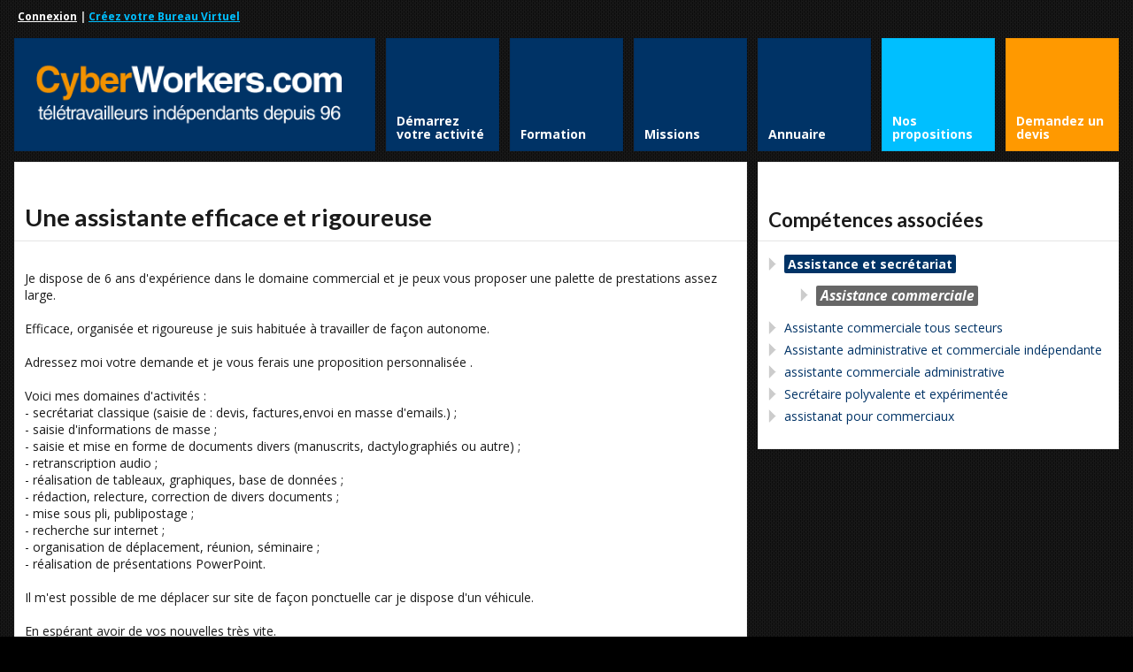

--- FILE ---
content_type: text/html; charset=UTF-8
request_url: https://www.cyberworkers.com/dir/une-assistante-efficace-et-rigoureuse.html
body_size: 8664
content:

<!DOCTYPE html>
<html lang="fr-FR" prefix="og: http://ogp.me/ns# fb: http://ogp.me/ns/fb#" amp>
<head>
	<meta http-equiv="Content-Type" content="text/html; charset=UTF-8" />
	<meta name="viewport" content="width=device-width,initial-scale=1,maximum-scale=1" />
	<meta http-equiv="X-UA-Compatible" content="IE=edge" />
	

	<link rel="canonical" href="https://www.cyberworkers.com/dir/une-assistante-efficace-et-rigoureuse.html" />	
<meta property="og:title" content="Une assistante efficace et rigoureuse - MarieNoBa" />	
<meta name="twitter:title" content="Une assistante efficace et rigoureuse - MarieNoBa" />
	<link rel="shortcut icon" type="image/x-icon" href="/favicon.ico" />
	<title>Une assistante efficace et rigoureuse - MarieNoBa</title>


	<link rel="stylesheet" href="https://www.cyberworkers.com/wp-content/themes/teletravail/style.css" type="text/css" media="all" />
	<link rel="stylesheet" href="https://www.cyberworkers.com/wp-content/themes/teletravail/css/custom.css.php" type="text/css" />
			<link rel="stylesheet" href="https://www.cyberworkers.com/wp-content/themes/teletravail/css/responsive.css" type="text/css" />
		<!--[if IE 8]>
		<link rel="stylesheet" href="https://www.cyberworkers.com/wp-content/themes/teletravail/css/ie8.css" type="text/css" />
	<![endif]-->
	<!--[if lt IE 8]>
		<style>body{background:#fff;font:18px/24px Arial} .bg-overlay{display:none} .chromeframe {margin:40px;text-align:center} .chromeframe a{color:#0c5800;text-decoration:underline}</style>
	<![endif]-->


<script language="javascript" type="text/javascript" src="https://ajax.googleapis.com/ajax/libs/jquery/1.7.2/jquery.min.js"></script>
<script type="text/javascript">
$(document).ready(function () {
        createTicker();
});

function tickerIt(){
        if( i == tickerItems.length ){
                i = 0;
        }
        //change without effect
        $('#ticker').html(tickerItems[i]);

        //change with effect
                i++;

        //repeat - change 5000 - time interval
        setTimeout(tickerIt, 4000);
}
</script>


	
	
	
<!-- This site is optimized with the Yoast SEO plugin v12.4 - https://yoast.com/wordpress/plugins/seo/ -->
<meta name="robots" content="max-snippet:-1, max-image-preview:large, max-video-preview:-1"/>
<!-- / Yoast SEO plugin. -->

<link rel='dns-prefetch' href='//s.w.org' />
		<script type="text/javascript">
			window._wpemojiSettings = {"baseUrl":"https:\/\/s.w.org\/images\/core\/emoji\/11\/72x72\/","ext":".png","svgUrl":"https:\/\/s.w.org\/images\/core\/emoji\/11\/svg\/","svgExt":".svg","source":{"concatemoji":"https:\/\/www.cyberworkers.com\/wp-includes\/js\/wp-emoji-release.min.js?ver=4.9.28"}};
			!function(e,a,t){var n,r,o,i=a.createElement("canvas"),p=i.getContext&&i.getContext("2d");function s(e,t){var a=String.fromCharCode;p.clearRect(0,0,i.width,i.height),p.fillText(a.apply(this,e),0,0);e=i.toDataURL();return p.clearRect(0,0,i.width,i.height),p.fillText(a.apply(this,t),0,0),e===i.toDataURL()}function c(e){var t=a.createElement("script");t.src=e,t.defer=t.type="text/javascript",a.getElementsByTagName("head")[0].appendChild(t)}for(o=Array("flag","emoji"),t.supports={everything:!0,everythingExceptFlag:!0},r=0;r<o.length;r++)t.supports[o[r]]=function(e){if(!p||!p.fillText)return!1;switch(p.textBaseline="top",p.font="600 32px Arial",e){case"flag":return s([55356,56826,55356,56819],[55356,56826,8203,55356,56819])?!1:!s([55356,57332,56128,56423,56128,56418,56128,56421,56128,56430,56128,56423,56128,56447],[55356,57332,8203,56128,56423,8203,56128,56418,8203,56128,56421,8203,56128,56430,8203,56128,56423,8203,56128,56447]);case"emoji":return!s([55358,56760,9792,65039],[55358,56760,8203,9792,65039])}return!1}(o[r]),t.supports.everything=t.supports.everything&&t.supports[o[r]],"flag"!==o[r]&&(t.supports.everythingExceptFlag=t.supports.everythingExceptFlag&&t.supports[o[r]]);t.supports.everythingExceptFlag=t.supports.everythingExceptFlag&&!t.supports.flag,t.DOMReady=!1,t.readyCallback=function(){t.DOMReady=!0},t.supports.everything||(n=function(){t.readyCallback()},a.addEventListener?(a.addEventListener("DOMContentLoaded",n,!1),e.addEventListener("load",n,!1)):(e.attachEvent("onload",n),a.attachEvent("onreadystatechange",function(){"complete"===a.readyState&&t.readyCallback()})),(n=t.source||{}).concatemoji?c(n.concatemoji):n.wpemoji&&n.twemoji&&(c(n.twemoji),c(n.wpemoji)))}(window,document,window._wpemojiSettings);
		</script>
		<style type="text/css">
img.wp-smiley,
img.emoji {
	display: inline !important;
	border: none !important;
	box-shadow: none !important;
	height: 1em !important;
	width: 1em !important;
	margin: 0 .07em !important;
	vertical-align: -0.1em !important;
	background: none !important;
	padding: 0 !important;
}
</style>
<link rel='stylesheet' id='gforms_reset_css-css'  href='https://www.cyberworkers.com/wp-content/plugins/gravityforms/css/formreset.min.css?ver=2.3.3.1' type='text/css' media='all' />
<link rel='stylesheet' id='gforms_formsmain_css-css'  href='https://www.cyberworkers.com/wp-content/plugins/gravityforms/css/formsmain.min.css?ver=2.3.3.1' type='text/css' media='all' />
<link rel='stylesheet' id='gforms_ready_class_css-css'  href='https://www.cyberworkers.com/wp-content/plugins/gravityforms/css/readyclass.min.css?ver=2.3.3.1' type='text/css' media='all' />
<link rel='stylesheet' id='gforms_browsers_css-css'  href='https://www.cyberworkers.com/wp-content/plugins/gravityforms/css/browsers.min.css?ver=2.3.3.1' type='text/css' media='all' />
<script type='text/javascript' src='https://www.cyberworkers.com/wp-includes/js/jquery/jquery.js?ver=1.12.4'></script>
<script type='text/javascript' src='https://www.cyberworkers.com/wp-includes/js/jquery/jquery-migrate.min.js?ver=1.4.1'></script>
<script type='text/javascript' src='https://www.cyberworkers.com/wp-content/plugins/jquery-vertical-accordion-menu/js/jquery.hoverIntent.minified.js?ver=4.9.28'></script>
<script type='text/javascript' src='https://www.cyberworkers.com/wp-content/plugins/jquery-vertical-accordion-menu/js/jquery.cookie.js?ver=4.9.28'></script>
<script type='text/javascript' src='https://www.cyberworkers.com/wp-content/plugins/jquery-vertical-accordion-menu/js/jquery.dcjqaccordion.2.9.js?ver=4.9.28'></script>
<script type='text/javascript' src='https://www.cyberworkers.com/wp-content/themes/teletravail/widgets/tweets/js/tweets.js?ver=4.9.28'></script>
<script type='text/javascript' src='https://www.cyberworkers.com/wp-content/plugins/gravityforms/js/jquery.json.min.js?ver=2.3.3.1'></script>
<script type='text/javascript' src='https://www.cyberworkers.com/wp-content/plugins/gravityforms/js/gravityforms.min.js?ver=2.3.3.1'></script>
<link rel='https://api.w.org/' href='https://www.cyberworkers.com/wp-json/' />
<link rel='shortlink' href='https://www.cyberworkers.com/?p=1863' />
<link rel="alternate" type="application/json+oembed" href="https://www.cyberworkers.com/wp-json/oembed/1.0/embed?url=https%3A%2F%2Fwww.cyberworkers.com%2Fdir%2Fannuaire-teletravail" />
<link rel="alternate" type="text/xml+oembed" href="https://www.cyberworkers.com/wp-json/oembed/1.0/embed?url=https%3A%2F%2Fwww.cyberworkers.com%2Fdir%2Fannuaire-teletravail&#038;format=xml" />
<link rel="shortcut icon" href="https://www.cyberworkers.com/wp-content/uploads/2013/05/favicon.ico"/>
<!-- START - Open Graph and Twitter Card Tags 3.3.0 -->
 <!-- Facebook Open Graph -->
  <meta property="og:locale" content="fr_FR"/>
  <meta property="og:site_name" content="Cyberworkers"/>
  <meta property="og:title" content="Annuaire du télétravail - Cyberworkers"/>
  <meta property="og:url" content="https://www.cyberworkers.com/dir/annuaire-teletravail"/>
  <meta property="og:type" content="article"/>
  <meta property="og:description" content="Annuaire du télétravail - Cyberworkers"/>
  <meta property="og:image" content="https://www.cyberworkers.com/wp-content/uploads/2020/07/groupe-de-teletravailleurs-temoignages.png"/>
  <meta property="og:image:url" content="https://www.cyberworkers.com/wp-content/uploads/2020/07/groupe-de-teletravailleurs-temoignages.png"/>
  <meta property="og:image:secure_url" content="https://www.cyberworkers.com/wp-content/uploads/2020/07/groupe-de-teletravailleurs-temoignages.png"/>
  <meta property="article:publisher" content="https://www.facebook.com/teletravail/"/>
 <!-- Google+ / Schema.org -->
 <!-- Twitter Cards -->
  <meta name="twitter:title" content="Annuaire du télétravail - Cyberworkers"/>
  <meta name="twitter:url" content="https://www.cyberworkers.com/dir/annuaire-teletravail"/>
  <meta name="twitter:description" content="Annuaire du télétravail - Cyberworkers"/>
  <meta name="twitter:image" content="https://www.cyberworkers.com/wp-content/uploads/2020/07/groupe-de-teletravailleurs-temoignages.png"/>
  <meta name="twitter:card" content="summary_large_image"/>
  <meta name="twitter:site" content="@https://twitter.com/Cyberworkers"/>
 <!-- SEO -->
 <!-- Misc. tags -->
 <!-- is_singular | yoast_seo -->
<!-- END - Open Graph and Twitter Card Tags 3.3.0 -->
	





</head>






<body class="page-template page-template-annuaire-detail page-template-annuaire-detail-php page page-id-1863 page-child parent-pageid-1858">
<!--[if lt IE 8]><p class="chromeframe">Your browser is <em>ancient!</em> Upgrade to a different browser or <a href="https://www.google.com/chrome">install Google Chrome Frame</a> to experience this site.</p><![endif]-->
<div class="bg-overlay">
	<div class="container">
		<!-- Headline -->
		<!--div class="headline block-full"-->
			<div class="headline-text">
				<strong><div style="text-align: left; width:100%;margin:10px;"><a href=/virtualoffice style='color:white !important;'>Connexion</a> | <a href=/virtualoffice/subscribe style='color:deepskyblue !important;'>Cr&eacute;ez votre Bureau Virtuel</a></div></strong>			<!--/div-->
		</div>
		<!-- /Headline -->





		<!-- Logo & Menu -->

		<div class="logo-pane block-3 block-h-1 bg-color-menu">
			<div class="logo-pane-inner">

				<div class="logo-image"><a href="https://www.cyberworkers.com"><img src="/wp-img/logo_cw.png" alt="Cyberworkers" /></a></div>			</div>
		</div>

		<ul class="primary-menu block-6 no-mar"><li id="menu-item-1533" class="menu-item menu-item-type-custom menu-item-object-custom block-1 block-h-1 menu-item-1533"><a href="/book"><span>Démarrez votre activité</span></a></li>
<li id="menu-item-6955" class="menu-item menu-item-type-custom menu-item-object-custom block-1 block-h-1 menu-item-6955"><a href="/formation"><span>Formation</span></a></li>
<li id="menu-item-1476" class="menu-item menu-item-type-custom menu-item-object-custom block-1 block-h-1 menu-item-1476"><a href="/marketplace/"><span>Missions</span></a></li>
<li id="menu-item-1537" class="menu-item menu-item-type-custom menu-item-object-custom block-1 block-h-1 menu-item-1537"><a href="/dir"><span>Annuaire</span></a></li>
<li id="menu-item-1536" class="menu-item menu-item-type-custom menu-item-object-custom block-1 block-h-1 menu-item-1536" style="background-color:DeepSkyBlue;"><a href="/join"><span>Nos propositions</span></a></li>
<li id="menu-item-1534" class="menu-item menu-item-type-custom menu-item-object-custom block-1 block-h-1 menu-item-1534" style="background-color:#ff9900;"><a href="/quote"><span>Demandez un devis</a></li>
</ul><div class="primary-menu-select bg-color-menu"><select id="primary-menu-select" onchange="if(this.value!=''){document.location.href=this.value}"><option value="">Menu:</option><option value="/book">Démarrez votre activité</option><option value="/formation">Formation</option><option value="/marketplace/">Missions</option><option value="/dir">Annuaire</option><option value="/join">Nos propositions</option><option value="/quote">Demandez un devis</option></select></div>		<div class="clear"></div>

		<!-- /Logo & Menu -->

		
<!-- Content -->

									



		<div class="block-6 no-mar content-with-sidebar">
			
			<div class="block-6 bg-color-main">
				<div class="block-inner">
					
	
	

					<div class="tbl-bottom">
						<div class="tbl-td">
							<h1 class="page-h1">Une assistante efficace et rigoureuse</h1>
						</div>
						
						
						

					</div>
					<div class="clear page-h1-divider"></div>
	
	          	
						<div class="post-full">
							<div class="post-meta">
									
																	</div>
							</div>
	
	
						
							<div class="post-1863 page type-page status-publish hentry" id="post-1863">

								<p>Je dispose de 6  ans d'expérience dans le domaine commercial et je peux vous proposer une palette de prestations assez large. <br><br>Efficace, organisée et rigoureuse je suis habituée à travailler de façon autonome.<br><br>Adressez moi votre demande et je vous ferais une proposition personnalisée . <br><br>Voici mes domaines d'activités : <br>- secrétariat classique (saisie de : devis, factures,envoi en masse d'emails.) ; <br>- saisie d'informations de masse ; <br>- saisie et mise en forme de documents divers (manuscrits, dactylographiés ou autre) ; <br>- retranscription audio ; <br>- réalisation de tableaux, graphiques, base de données ; <br>- rédaction, relecture, correction de divers documents ; <br>- mise sous pli, publipostage ; <br>- recherche sur internet ; <br>- organisation de déplacement, réunion, séminaire ; <br>- réalisation de présentations PowerPoint.<br><br>Il m'est possible de me déplacer sur site de façon ponctuelle car je dispose d'un véhicule.<br><br>En espérant avoir de vos nouvelles très vite.<hr size=1><br />

                <div class='gf_browser_chrome gform_wrapper' id='gform_wrapper_2' ><a id='gf_2' class='gform_anchor' ></a><form method='post' enctype='multipart/form-data' target='gform_ajax_frame_2' id='gform_2'  action='/dir/une-assistante-efficace-et-rigoureuse.html#gf_2'>
                        <div class='gform_heading'>
                            <h3 class='gform_title'>Demandez un devis</h3>
                            <span class='gform_description'>Veuillez remplir ce formulaire et nous vous contacterons dans les plus brefs délais.</span>
                        </div>
                        <div class='gform_body'><ul id='gform_fields_2' class='gform_fields left_label form_sublabel_below description_below'><li id='field_2_12'  class='gfield field_sublabel_below field_description_below gfield_visibility_visible' ><label class='gfield_label' for='input_2_12' >Société</label><div class='ginput_container ginput_container_text'><input name='input_12' id='input_2_12' type='text' value='' class='medium'      aria-invalid="false" /></div></li><li id='field_2_15'  class='gfield field_sublabel_below field_description_below gfield_visibility_visible' ><label class='gfield_label' for='input_2_15' >Forme juridique</label><div class='ginput_container ginput_container_text'><input name='input_15' id='input_2_15' type='text' value='' class='medium'      aria-invalid="false" /></div></li><li id='field_2_1'  class='gfield gfield_contains_required field_sublabel_below field_description_below gfield_visibility_visible' ><label class='gfield_label gfield_label_before_complex' for='input_2_1_3' >Nom<span class='gfield_required'>*</span></label><div class='ginput_complex ginput_container no_prefix has_first_name no_middle_name has_last_name no_suffix gf_name_has_2 ginput_container_name' id='input_2_1'>
                            <span id='input_2_1_3_container' class='name_first' >
                                                    <input type='text' name='input_1.3' id='input_2_1_3' value='' aria-label='Prénom'   aria-required="true" aria-invalid="false" />
                                                    <label for='input_2_1_3' >Prénom</label>
                                               </span>
                            <span id='input_2_1_6_container' class='name_last' >
                                                    <input type='text' name='input_1.6' id='input_2_1_6' value='' aria-label='Nom'   aria-required="true" aria-invalid="false" />
                                                    <label for='input_2_1_6' >Nom</label>
                                                </span>
                            <div class='gf_clear gf_clear_complex'></div>
                        </div></li><li id='field_2_5'  class='gfield field_sublabel_below field_description_below gfield_visibility_visible' ><label class='gfield_label gfield_label_before_complex' for='input_2_5_1' >Adresse</label>    
                    <div class='ginput_complex ginput_container has_street has_city has_zip ginput_container_address gfield_trigger_change' id='input_2_5' >
                         <span class='ginput_full address_line_1' id='input_2_5_1_container' >
                                        <input type='text' name='input_5.1' id='input_2_5_1' value=''   />
                                        <label for='input_2_5_1' id='input_2_5_1_label' >Rue</label>
                                    </span><span class='ginput_left address_zip' id='input_2_5_5_container' >
                                    <input type='text' name='input_5.5' id='input_2_5_5' value=''   />
                                    <label for='input_2_5_5' id='input_2_5_5_label' >ZIP / Code postal</label>
                                </span><span class='ginput_right address_city' id='input_2_5_3_container' >
                                    <input type='text' name='input_5.3' id='input_2_5_3' value=''   />
                                    <label for='input_2_5_3' id='input_2_5_3_label' >Ville</label>
                                 </span><input type='hidden' class='gform_hidden' name='input_5.4' id='input_2_5_4' value=''/><input type='hidden' class='gform_hidden' name='input_5.6' id='input_2_5_6' value='France'/>
                    <div class='gf_clear gf_clear_complex'></div>
                </div></li><li id='field_2_2'  class='gfield gfield_contains_required field_sublabel_below field_description_below gfield_visibility_visible' ><label class='gfield_label' for='input_2_2' >Email<span class='gfield_required'>*</span></label><div class='ginput_container ginput_container_email'>
                            <input name='input_2' id='input_2_2' type='text' value='' class='medium'     aria-required="true" aria-invalid="false"/>
                        </div></li><li id='field_2_13'  class='gfield field_sublabel_below field_description_below gfield_visibility_visible' ><label class='gfield_label' for='input_2_13' >Site Web</label><div class='ginput_container ginput_container_website'>
                    <input name='input_13' id='input_2_13' type='text' value='' class='medium'       aria-invalid="false"/>
                </div></li><li id='field_2_7'  class='gfield gfield_contains_required field_sublabel_below field_description_below gfield_visibility_visible' ><label class='gfield_label' for='input_2_7' >Téléphone<span class='gfield_required'>*</span></label><div class='ginput_container ginput_container_phone'><input name='input_7' id='input_2_7' type='text' value='' class='medium'    aria-required="true" aria-invalid="false" /></div></li><li id='field_2_8'  class='gfield gfield_contains_required field_sublabel_below field_description_below gfield_visibility_visible' ><label class='gfield_label' for='input_2_8' >Votre demande<span class='gfield_required'>*</span></label><div class='ginput_container ginput_container_textarea'><textarea name='input_8' id='input_2_8' class='textarea medium'    aria-required="true" aria-invalid="false"   rows='10' cols='50'></textarea></div><div class='gfield_description'>Merci de décrire votre demande en précisant : 
<ul>
<li>L'activité de votre entreprise.
<li>Le contexte de votre demande.
<li>Pourquoi et comment vous souhaitez sous-traiter.
<li>A quel moment, nous pouvons vous contacter pour une première estimation. 
</ul></div></li><li id='field_2_16'  class='gfield field_sublabel_below field_description_below gfield_visibility_visible' ><label class='gfield_label' for='input_2_16' >Informations complémentaires</label><div class='ginput_container ginput_container_text'><input name='input_16' id='input_2_16' type='text' value='' class='medium'      aria-invalid="false" /></div></li><li id='field_2_4'  class='gfield gform_hidden field_sublabel_below field_description_below gfield_visibility_visible' ><input name='input_4' id='input_2_4' type='hidden' class='gform_hidden'  aria-invalid="false" value='https://www.cyberworkers.com/dir/une-assistante-efficace-et-rigoureuse.html' /></li><li id='field_2_6'  class='gfield gform_hidden field_sublabel_below field_description_below gfield_visibility_visible' ><input name='input_6' id='input_2_6' type='hidden' class='gform_hidden'  aria-invalid="false" value='18.191.221.69' /></li><li id='field_2_11'  class='gfield gform_hidden field_sublabel_below field_description_below gfield_visibility_visible' ><input name='input_11' id='input_2_11' type='hidden' class='gform_hidden'  aria-invalid="false" value='' /></li><li id='field_2_14'  class='gfield field_sublabel_below field_description_below gfield_visibility_visible' ><label class='gfield_label' for='input_2_14' ></label><div id='input_2_14' class='ginput_container ginput_recaptcha' data-sitekey='6Lf6KtoSAAAAAOg-IxMKYlf083mGucgxJIe0ZWhG' data-stoken='fK3UpZsGeY1fySdgkextT3B_XOZKYEHDsVIBNc71CR6P6cYghZxUN6u8wEtZl-n1wlG0r5MsQQotNRc1B9QtbQ' data-theme='light' data-tabindex='0'></div></li><li id='field_2_17'  class='gfield gform_validation_container field_sublabel_below field_description_below gfield_visibility_visible' ><label class='gfield_label' for='input_2_17' >Name</label><div class='ginput_container'><input name='input_17' id='input_2_17' type='text' value='' /></div><div class='gfield_description'>Ce champ n’est utilisé qu’à des fins de validation et devrait rester inchangé.</div></li>
                            </ul></div>
        <div class='gform_footer left_label'> <input type='submit' id='gform_submit_button_2' class='gform_button button' value='Envoyez votre demande de devis' tabindex='1' onclick='if(window["gf_submitting_2"]){return false;}  window["gf_submitting_2"]=true;  ' onkeypress='if( event.keyCode == 13 ){ if(window["gf_submitting_2"]){return false;} window["gf_submitting_2"]=true;  jQuery("#gform_2").trigger("submit",[true]); }' /> <input type='hidden' name='gform_ajax' value='form_id=2&amp;title=1&amp;description=1&amp;tabindex=0' />
            <input type='hidden' class='gform_hidden' name='is_submit_2' value='1' />
            <input type='hidden' class='gform_hidden' name='gform_submit' value='2' />
            
            <input type='hidden' class='gform_hidden' name='gform_unique_id' value='' />
            <input type='hidden' class='gform_hidden' name='state_2' value='WyJbXSIsIjg5ZDE0Njc1ZTc3OWZiZGM3ZGFlYjUxMDY3YmI2NzNlIl0=' />
            <input type='hidden' class='gform_hidden' name='gform_target_page_number_2' id='gform_target_page_number_2' value='0' />
            <input type='hidden' class='gform_hidden' name='gform_source_page_number_2' id='gform_source_page_number_2' value='1' />
            <input type='hidden' name='gform_field_values' value='' />
            
        </div>
                        </form>
                        </div>
                <iframe style='display:none;width:0px;height:0px;' src='about:blank' name='gform_ajax_frame_2' id='gform_ajax_frame_2'>Cette iframe contient la logique nécessaire pour manipuler Gravity Forms avec Ajax.</iframe>
                <script type='text/javascript'>jQuery(document).ready(function($){gformInitSpinner( 2, 'https://www.cyberworkers.com/wp-content/plugins/gravityforms/images/spinner.gif' );jQuery('#gform_ajax_frame_2').on('load',function(){var contents = jQuery(this).contents().find('*').html();var is_postback = contents.indexOf('GF_AJAX_POSTBACK') >= 0;if(!is_postback){return;}var form_content = jQuery(this).contents().find('#gform_wrapper_2');var is_confirmation = jQuery(this).contents().find('#gform_confirmation_wrapper_2').length > 0;var is_redirect = contents.indexOf('gformRedirect(){') >= 0;var is_form = form_content.length > 0 && ! is_redirect && ! is_confirmation;if(is_form){jQuery('#gform_wrapper_2').html(form_content.html());if(form_content.hasClass('gform_validation_error')){jQuery('#gform_wrapper_2').addClass('gform_validation_error');} else {jQuery('#gform_wrapper_2').removeClass('gform_validation_error');}setTimeout( function() { /* delay the scroll by 50 milliseconds to fix a bug in chrome */ jQuery(document).scrollTop(jQuery('#gform_wrapper_2').offset().top); }, 50 );if(window['gformInitDatepicker']) {gformInitDatepicker();}if(window['gformInitPriceFields']) {gformInitPriceFields();}var current_page = jQuery('#gform_source_page_number_2').val();gformInitSpinner( 2, 'https://www.cyberworkers.com/wp-content/plugins/gravityforms/images/spinner.gif' );jQuery(document).trigger('gform_page_loaded', [2, current_page]);window['gf_submitting_2'] = false;}else if(!is_redirect){var confirmation_content = jQuery(this).contents().find('.GF_AJAX_POSTBACK').html();if(!confirmation_content){confirmation_content = contents;}setTimeout(function(){jQuery('#gform_wrapper_2').replaceWith(confirmation_content);jQuery(document).scrollTop(jQuery('#gf_2').offset().top);jQuery(document).trigger('gform_confirmation_loaded', [2]);window['gf_submitting_2'] = false;}, 50);}else{jQuery('#gform_2').append(contents);if(window['gformRedirect']) {gformRedirect();}}jQuery(document).trigger('gform_post_render', [2, current_page]);} );} );</script><script type='text/javascript'> if(typeof gf_global == 'undefined') var gf_global = {"gf_currency_config":{"name":"Euro","symbol_left":"","symbol_right":"&#8364;","symbol_padding":" ","thousand_separator":".","decimal_separator":",","decimals":2},"base_url":"https:\/\/www.cyberworkers.com\/wp-content\/plugins\/gravityforms","number_formats":[],"spinnerUrl":"https:\/\/www.cyberworkers.com\/wp-content\/plugins\/gravityforms\/images\/spinner.gif"};jQuery(document).bind('gform_post_render', function(event, formId, currentPage){if(formId == 2) {} } );jQuery(document).bind('gform_post_conditional_logic', function(event, formId, fields, isInit){} );</script><script type='text/javascript'> jQuery(document).ready(function(){jQuery(document).trigger('gform_post_render', [2, 1]) } ); </script></p>
								
							</div>
							
												
												
														
				</div>
			</div>

						
						
						
			
		</div>











		<!-- Sidebar -->

		<div class="block-3 no-mar sidebar">
			<div class="block-3 bg-color-sidebar">
				<div class="block-inner widgets-area">
					<div class="widget-header">Compétences associées</div>
						<div class="textwidget">
							<ul>
								
<li><a href="/dir/secretariat"><span class='marker' style='background-color:#003366;'><b>Assistance et secr&eacute;tariat</b></span></a></li>
	<ul class=dir_cat>
	<li><a href=/dir/secretariat/accueil-telephonique></a></li>
	<li><a href=/dir/secretariat/assistance-commerciale><span class='marker' style='background-color:#666666;'><b>Assistance commerciale</b></span></a></li>
	<li><a href=/dir/secretariat/gestion-administrative></a></li>
	<li><a href=/dir/secretariat/gestion-agenda-permanence></a></li>
	<li><a href=/dir/secretariat/secretaire-juridique></a></li>
	<li><a href=/dir/secretariat/secretaire-medical></a></li>
	<li><a href=/dir/secretariat/telesecretaire-emailing></a></li>
	<li><a href=/dir/secretariat/telesecretariat-mailing></a></li>
	<li><a href=/dir/secretariat/secretariat-mise-en-page></a></li>
	<li><a href=/dir/secretariat/secretaire-freelance></a></li>
	<li><a href=/dir/secretariat/powerpoint-secretaire></a></li>
	<li><a href=/dir/secretariat/retranscription-audio></a></li>
	<li><a href=/dir/secretariat/rewriting></a></li>
	<li><a href=/dir/secretariat/saisie-frappe-document></a></li>
	<li><a href=/dir/secretariat/excel-tableau></a></li>
	</ul>
<li><a href="/dir/assistante-commerciale-tous-secteurs-49338.html" id=49338>Assistante commerciale tous secteurs</a></li><li><a href="/dir/assistance-commerciale-et-administrative-49450.html" id=49450>Assistante administrative et commerciale indépendante</a></li><li><a href="/dir/assistante-commerciale-administrative-49371.html" id=49371>assistante commerciale administrative</a></li><li><a href="/dir/secretaire-polyvalente-et-experimentee-49296.html" id=49296>Secrétaire polyvalente et expérimentée</a></li><li><a href="/dir/assistanat-pour-commerciaux-48364.html" id=48364>assistanat pour commerciaux</a></li>							</ul>
						</div>
					</div>
				</div>
			</div>
<!--- fin sidebar --->	
<script async src="https://pagead2.googlesyndication.com/pagead/js/adsbygoogle.js?client=ca-pub-7940504022428247"
     crossorigin="anonymous"></script>
<!-- 2023 -->
<ins class="adsbygoogle"
     style="display:block"
     data-ad-client="ca-pub-7940504022428247"
     data-ad-slot="5858742082"
     data-ad-format="auto"
     data-full-width-responsive="true"></ins>
<script>
     (adsbygoogle = window.adsbygoogle || []).push({});
</script>	
		
				<!-- Fin Sidebar missions -->


		<!-- /Content -->
		
		<div class="clear anti-mar">&nbsp;</div>

				
			<!-- Footer -->
			
			<div class="footer block-full bg-color-footer">
				<div class="eat-outer-margins">
					
	
											<div class="block-full"><div class="sub-footer-divider"></div></div>
										
											<!-- SubFooter -->
						<div class="block-full sub-footer">
							<div class="block-inner">
								<div class="two-third sub-footer-column-1"><a href=/news>Blog</a> | <a href=/terms/legal>Mentions l&eacute;gales</a><br><b><h4><font color=white>Besoin d'aide ? </font></b> : <a href=tel:0970700775>09 70 70 07 75</a><br>(appel local aux heures de bureau)<br><a href=https://calendar.google.com/calendar/u/0/appointments/schedules/AcZssZ3qwV6uOpLgX79WP2nk1WQ43NNekmDMVAugRg4xobHCaRm6D26sAecEffFMpMkL3rgZ9yAFAcqO>Prenez RDV</a></h4></div>
								<div class="one-third last sub-footer-column-2"><b><font color=DeepSkyBlue>Propuls&eacute; par </font><a href=https://amteletravail.fr/><font color=DeepSkyBlue>l'association AMT</font></a></div>
								
								<div class="clear"></div>


							</div>
						</div>						
						<!-- /SubFooter -->
							
					
				</div>
			</div>
			
			<!-- /Footer -->

				

	</div>
	
				<script type="text/javascript">
				jQuery(document).ready(function($) {
					jQuery('#dc_jqaccordion_widget-2-item .menu').dcAccordion({
						eventType: 'click',
						hoverDelay: 0,
						menuClose: false,
						autoClose: false,
						saveState: false,
						autoExpand: false,
						classExpand: 'current-menu-item',
						classDisable: '',
						showCount: true,
						disableLink: true,
						cookie: 'dc_jqaccordion_widget-2',
						speed: 'fast'
					});
				});
			</script>
		
			<script type='text/javascript' src='https://www.cyberworkers.com/wp-content/themes/teletravail/js/jquery.omslider.min.js?ver=4.9.28'></script>
<script type='text/javascript' src='https://www.cyberworkers.com/wp-content/themes/teletravail/js/libraries.js?ver=4.9.28'></script>
<script type='text/javascript' src='https://www.cyberworkers.com/wp-content/themes/teletravail/js/custom.js?ver=4.9.28'></script>
<script type='text/javascript' src='https://www.cyberworkers.com/wp-includes/js/wp-embed.min.js?ver=4.9.28'></script>
<script type='text/javascript' src='https://www.google.com/recaptcha/api.js?hl=fr&#038;render=explicit&#038;ver=4.9.28'></script>
		<script type="text/javascript">
			( function( $ ) {
				$( document ).bind( 'gform_post_render', function() {
					var gfRecaptchaPoller = setInterval( function() {
						if( ! window.grecaptcha || ! window.grecaptcha.render ) {
							return;
						}
						renderRecaptcha();
						clearInterval( gfRecaptchaPoller );
					}, 100 );
				} );
			} )( jQuery );
		</script>

		
	</div>	



</body>
</html>

--- FILE ---
content_type: text/html; charset=utf-8
request_url: https://www.google.com/recaptcha/api2/anchor?ar=1&k=6Lf6KtoSAAAAAOg-IxMKYlf083mGucgxJIe0ZWhG&co=aHR0cHM6Ly93d3cuY3liZXJ3b3JrZXJzLmNvbTo0NDM.&hl=fr&v=PoyoqOPhxBO7pBk68S4YbpHZ&theme=light&size=normal&anchor-ms=20000&execute-ms=30000&cb=mc08d5roodln
body_size: 49628
content:
<!DOCTYPE HTML><html dir="ltr" lang="fr"><head><meta http-equiv="Content-Type" content="text/html; charset=UTF-8">
<meta http-equiv="X-UA-Compatible" content="IE=edge">
<title>reCAPTCHA</title>
<style type="text/css">
/* cyrillic-ext */
@font-face {
  font-family: 'Roboto';
  font-style: normal;
  font-weight: 400;
  font-stretch: 100%;
  src: url(//fonts.gstatic.com/s/roboto/v48/KFO7CnqEu92Fr1ME7kSn66aGLdTylUAMa3GUBHMdazTgWw.woff2) format('woff2');
  unicode-range: U+0460-052F, U+1C80-1C8A, U+20B4, U+2DE0-2DFF, U+A640-A69F, U+FE2E-FE2F;
}
/* cyrillic */
@font-face {
  font-family: 'Roboto';
  font-style: normal;
  font-weight: 400;
  font-stretch: 100%;
  src: url(//fonts.gstatic.com/s/roboto/v48/KFO7CnqEu92Fr1ME7kSn66aGLdTylUAMa3iUBHMdazTgWw.woff2) format('woff2');
  unicode-range: U+0301, U+0400-045F, U+0490-0491, U+04B0-04B1, U+2116;
}
/* greek-ext */
@font-face {
  font-family: 'Roboto';
  font-style: normal;
  font-weight: 400;
  font-stretch: 100%;
  src: url(//fonts.gstatic.com/s/roboto/v48/KFO7CnqEu92Fr1ME7kSn66aGLdTylUAMa3CUBHMdazTgWw.woff2) format('woff2');
  unicode-range: U+1F00-1FFF;
}
/* greek */
@font-face {
  font-family: 'Roboto';
  font-style: normal;
  font-weight: 400;
  font-stretch: 100%;
  src: url(//fonts.gstatic.com/s/roboto/v48/KFO7CnqEu92Fr1ME7kSn66aGLdTylUAMa3-UBHMdazTgWw.woff2) format('woff2');
  unicode-range: U+0370-0377, U+037A-037F, U+0384-038A, U+038C, U+038E-03A1, U+03A3-03FF;
}
/* math */
@font-face {
  font-family: 'Roboto';
  font-style: normal;
  font-weight: 400;
  font-stretch: 100%;
  src: url(//fonts.gstatic.com/s/roboto/v48/KFO7CnqEu92Fr1ME7kSn66aGLdTylUAMawCUBHMdazTgWw.woff2) format('woff2');
  unicode-range: U+0302-0303, U+0305, U+0307-0308, U+0310, U+0312, U+0315, U+031A, U+0326-0327, U+032C, U+032F-0330, U+0332-0333, U+0338, U+033A, U+0346, U+034D, U+0391-03A1, U+03A3-03A9, U+03B1-03C9, U+03D1, U+03D5-03D6, U+03F0-03F1, U+03F4-03F5, U+2016-2017, U+2034-2038, U+203C, U+2040, U+2043, U+2047, U+2050, U+2057, U+205F, U+2070-2071, U+2074-208E, U+2090-209C, U+20D0-20DC, U+20E1, U+20E5-20EF, U+2100-2112, U+2114-2115, U+2117-2121, U+2123-214F, U+2190, U+2192, U+2194-21AE, U+21B0-21E5, U+21F1-21F2, U+21F4-2211, U+2213-2214, U+2216-22FF, U+2308-230B, U+2310, U+2319, U+231C-2321, U+2336-237A, U+237C, U+2395, U+239B-23B7, U+23D0, U+23DC-23E1, U+2474-2475, U+25AF, U+25B3, U+25B7, U+25BD, U+25C1, U+25CA, U+25CC, U+25FB, U+266D-266F, U+27C0-27FF, U+2900-2AFF, U+2B0E-2B11, U+2B30-2B4C, U+2BFE, U+3030, U+FF5B, U+FF5D, U+1D400-1D7FF, U+1EE00-1EEFF;
}
/* symbols */
@font-face {
  font-family: 'Roboto';
  font-style: normal;
  font-weight: 400;
  font-stretch: 100%;
  src: url(//fonts.gstatic.com/s/roboto/v48/KFO7CnqEu92Fr1ME7kSn66aGLdTylUAMaxKUBHMdazTgWw.woff2) format('woff2');
  unicode-range: U+0001-000C, U+000E-001F, U+007F-009F, U+20DD-20E0, U+20E2-20E4, U+2150-218F, U+2190, U+2192, U+2194-2199, U+21AF, U+21E6-21F0, U+21F3, U+2218-2219, U+2299, U+22C4-22C6, U+2300-243F, U+2440-244A, U+2460-24FF, U+25A0-27BF, U+2800-28FF, U+2921-2922, U+2981, U+29BF, U+29EB, U+2B00-2BFF, U+4DC0-4DFF, U+FFF9-FFFB, U+10140-1018E, U+10190-1019C, U+101A0, U+101D0-101FD, U+102E0-102FB, U+10E60-10E7E, U+1D2C0-1D2D3, U+1D2E0-1D37F, U+1F000-1F0FF, U+1F100-1F1AD, U+1F1E6-1F1FF, U+1F30D-1F30F, U+1F315, U+1F31C, U+1F31E, U+1F320-1F32C, U+1F336, U+1F378, U+1F37D, U+1F382, U+1F393-1F39F, U+1F3A7-1F3A8, U+1F3AC-1F3AF, U+1F3C2, U+1F3C4-1F3C6, U+1F3CA-1F3CE, U+1F3D4-1F3E0, U+1F3ED, U+1F3F1-1F3F3, U+1F3F5-1F3F7, U+1F408, U+1F415, U+1F41F, U+1F426, U+1F43F, U+1F441-1F442, U+1F444, U+1F446-1F449, U+1F44C-1F44E, U+1F453, U+1F46A, U+1F47D, U+1F4A3, U+1F4B0, U+1F4B3, U+1F4B9, U+1F4BB, U+1F4BF, U+1F4C8-1F4CB, U+1F4D6, U+1F4DA, U+1F4DF, U+1F4E3-1F4E6, U+1F4EA-1F4ED, U+1F4F7, U+1F4F9-1F4FB, U+1F4FD-1F4FE, U+1F503, U+1F507-1F50B, U+1F50D, U+1F512-1F513, U+1F53E-1F54A, U+1F54F-1F5FA, U+1F610, U+1F650-1F67F, U+1F687, U+1F68D, U+1F691, U+1F694, U+1F698, U+1F6AD, U+1F6B2, U+1F6B9-1F6BA, U+1F6BC, U+1F6C6-1F6CF, U+1F6D3-1F6D7, U+1F6E0-1F6EA, U+1F6F0-1F6F3, U+1F6F7-1F6FC, U+1F700-1F7FF, U+1F800-1F80B, U+1F810-1F847, U+1F850-1F859, U+1F860-1F887, U+1F890-1F8AD, U+1F8B0-1F8BB, U+1F8C0-1F8C1, U+1F900-1F90B, U+1F93B, U+1F946, U+1F984, U+1F996, U+1F9E9, U+1FA00-1FA6F, U+1FA70-1FA7C, U+1FA80-1FA89, U+1FA8F-1FAC6, U+1FACE-1FADC, U+1FADF-1FAE9, U+1FAF0-1FAF8, U+1FB00-1FBFF;
}
/* vietnamese */
@font-face {
  font-family: 'Roboto';
  font-style: normal;
  font-weight: 400;
  font-stretch: 100%;
  src: url(//fonts.gstatic.com/s/roboto/v48/KFO7CnqEu92Fr1ME7kSn66aGLdTylUAMa3OUBHMdazTgWw.woff2) format('woff2');
  unicode-range: U+0102-0103, U+0110-0111, U+0128-0129, U+0168-0169, U+01A0-01A1, U+01AF-01B0, U+0300-0301, U+0303-0304, U+0308-0309, U+0323, U+0329, U+1EA0-1EF9, U+20AB;
}
/* latin-ext */
@font-face {
  font-family: 'Roboto';
  font-style: normal;
  font-weight: 400;
  font-stretch: 100%;
  src: url(//fonts.gstatic.com/s/roboto/v48/KFO7CnqEu92Fr1ME7kSn66aGLdTylUAMa3KUBHMdazTgWw.woff2) format('woff2');
  unicode-range: U+0100-02BA, U+02BD-02C5, U+02C7-02CC, U+02CE-02D7, U+02DD-02FF, U+0304, U+0308, U+0329, U+1D00-1DBF, U+1E00-1E9F, U+1EF2-1EFF, U+2020, U+20A0-20AB, U+20AD-20C0, U+2113, U+2C60-2C7F, U+A720-A7FF;
}
/* latin */
@font-face {
  font-family: 'Roboto';
  font-style: normal;
  font-weight: 400;
  font-stretch: 100%;
  src: url(//fonts.gstatic.com/s/roboto/v48/KFO7CnqEu92Fr1ME7kSn66aGLdTylUAMa3yUBHMdazQ.woff2) format('woff2');
  unicode-range: U+0000-00FF, U+0131, U+0152-0153, U+02BB-02BC, U+02C6, U+02DA, U+02DC, U+0304, U+0308, U+0329, U+2000-206F, U+20AC, U+2122, U+2191, U+2193, U+2212, U+2215, U+FEFF, U+FFFD;
}
/* cyrillic-ext */
@font-face {
  font-family: 'Roboto';
  font-style: normal;
  font-weight: 500;
  font-stretch: 100%;
  src: url(//fonts.gstatic.com/s/roboto/v48/KFO7CnqEu92Fr1ME7kSn66aGLdTylUAMa3GUBHMdazTgWw.woff2) format('woff2');
  unicode-range: U+0460-052F, U+1C80-1C8A, U+20B4, U+2DE0-2DFF, U+A640-A69F, U+FE2E-FE2F;
}
/* cyrillic */
@font-face {
  font-family: 'Roboto';
  font-style: normal;
  font-weight: 500;
  font-stretch: 100%;
  src: url(//fonts.gstatic.com/s/roboto/v48/KFO7CnqEu92Fr1ME7kSn66aGLdTylUAMa3iUBHMdazTgWw.woff2) format('woff2');
  unicode-range: U+0301, U+0400-045F, U+0490-0491, U+04B0-04B1, U+2116;
}
/* greek-ext */
@font-face {
  font-family: 'Roboto';
  font-style: normal;
  font-weight: 500;
  font-stretch: 100%;
  src: url(//fonts.gstatic.com/s/roboto/v48/KFO7CnqEu92Fr1ME7kSn66aGLdTylUAMa3CUBHMdazTgWw.woff2) format('woff2');
  unicode-range: U+1F00-1FFF;
}
/* greek */
@font-face {
  font-family: 'Roboto';
  font-style: normal;
  font-weight: 500;
  font-stretch: 100%;
  src: url(//fonts.gstatic.com/s/roboto/v48/KFO7CnqEu92Fr1ME7kSn66aGLdTylUAMa3-UBHMdazTgWw.woff2) format('woff2');
  unicode-range: U+0370-0377, U+037A-037F, U+0384-038A, U+038C, U+038E-03A1, U+03A3-03FF;
}
/* math */
@font-face {
  font-family: 'Roboto';
  font-style: normal;
  font-weight: 500;
  font-stretch: 100%;
  src: url(//fonts.gstatic.com/s/roboto/v48/KFO7CnqEu92Fr1ME7kSn66aGLdTylUAMawCUBHMdazTgWw.woff2) format('woff2');
  unicode-range: U+0302-0303, U+0305, U+0307-0308, U+0310, U+0312, U+0315, U+031A, U+0326-0327, U+032C, U+032F-0330, U+0332-0333, U+0338, U+033A, U+0346, U+034D, U+0391-03A1, U+03A3-03A9, U+03B1-03C9, U+03D1, U+03D5-03D6, U+03F0-03F1, U+03F4-03F5, U+2016-2017, U+2034-2038, U+203C, U+2040, U+2043, U+2047, U+2050, U+2057, U+205F, U+2070-2071, U+2074-208E, U+2090-209C, U+20D0-20DC, U+20E1, U+20E5-20EF, U+2100-2112, U+2114-2115, U+2117-2121, U+2123-214F, U+2190, U+2192, U+2194-21AE, U+21B0-21E5, U+21F1-21F2, U+21F4-2211, U+2213-2214, U+2216-22FF, U+2308-230B, U+2310, U+2319, U+231C-2321, U+2336-237A, U+237C, U+2395, U+239B-23B7, U+23D0, U+23DC-23E1, U+2474-2475, U+25AF, U+25B3, U+25B7, U+25BD, U+25C1, U+25CA, U+25CC, U+25FB, U+266D-266F, U+27C0-27FF, U+2900-2AFF, U+2B0E-2B11, U+2B30-2B4C, U+2BFE, U+3030, U+FF5B, U+FF5D, U+1D400-1D7FF, U+1EE00-1EEFF;
}
/* symbols */
@font-face {
  font-family: 'Roboto';
  font-style: normal;
  font-weight: 500;
  font-stretch: 100%;
  src: url(//fonts.gstatic.com/s/roboto/v48/KFO7CnqEu92Fr1ME7kSn66aGLdTylUAMaxKUBHMdazTgWw.woff2) format('woff2');
  unicode-range: U+0001-000C, U+000E-001F, U+007F-009F, U+20DD-20E0, U+20E2-20E4, U+2150-218F, U+2190, U+2192, U+2194-2199, U+21AF, U+21E6-21F0, U+21F3, U+2218-2219, U+2299, U+22C4-22C6, U+2300-243F, U+2440-244A, U+2460-24FF, U+25A0-27BF, U+2800-28FF, U+2921-2922, U+2981, U+29BF, U+29EB, U+2B00-2BFF, U+4DC0-4DFF, U+FFF9-FFFB, U+10140-1018E, U+10190-1019C, U+101A0, U+101D0-101FD, U+102E0-102FB, U+10E60-10E7E, U+1D2C0-1D2D3, U+1D2E0-1D37F, U+1F000-1F0FF, U+1F100-1F1AD, U+1F1E6-1F1FF, U+1F30D-1F30F, U+1F315, U+1F31C, U+1F31E, U+1F320-1F32C, U+1F336, U+1F378, U+1F37D, U+1F382, U+1F393-1F39F, U+1F3A7-1F3A8, U+1F3AC-1F3AF, U+1F3C2, U+1F3C4-1F3C6, U+1F3CA-1F3CE, U+1F3D4-1F3E0, U+1F3ED, U+1F3F1-1F3F3, U+1F3F5-1F3F7, U+1F408, U+1F415, U+1F41F, U+1F426, U+1F43F, U+1F441-1F442, U+1F444, U+1F446-1F449, U+1F44C-1F44E, U+1F453, U+1F46A, U+1F47D, U+1F4A3, U+1F4B0, U+1F4B3, U+1F4B9, U+1F4BB, U+1F4BF, U+1F4C8-1F4CB, U+1F4D6, U+1F4DA, U+1F4DF, U+1F4E3-1F4E6, U+1F4EA-1F4ED, U+1F4F7, U+1F4F9-1F4FB, U+1F4FD-1F4FE, U+1F503, U+1F507-1F50B, U+1F50D, U+1F512-1F513, U+1F53E-1F54A, U+1F54F-1F5FA, U+1F610, U+1F650-1F67F, U+1F687, U+1F68D, U+1F691, U+1F694, U+1F698, U+1F6AD, U+1F6B2, U+1F6B9-1F6BA, U+1F6BC, U+1F6C6-1F6CF, U+1F6D3-1F6D7, U+1F6E0-1F6EA, U+1F6F0-1F6F3, U+1F6F7-1F6FC, U+1F700-1F7FF, U+1F800-1F80B, U+1F810-1F847, U+1F850-1F859, U+1F860-1F887, U+1F890-1F8AD, U+1F8B0-1F8BB, U+1F8C0-1F8C1, U+1F900-1F90B, U+1F93B, U+1F946, U+1F984, U+1F996, U+1F9E9, U+1FA00-1FA6F, U+1FA70-1FA7C, U+1FA80-1FA89, U+1FA8F-1FAC6, U+1FACE-1FADC, U+1FADF-1FAE9, U+1FAF0-1FAF8, U+1FB00-1FBFF;
}
/* vietnamese */
@font-face {
  font-family: 'Roboto';
  font-style: normal;
  font-weight: 500;
  font-stretch: 100%;
  src: url(//fonts.gstatic.com/s/roboto/v48/KFO7CnqEu92Fr1ME7kSn66aGLdTylUAMa3OUBHMdazTgWw.woff2) format('woff2');
  unicode-range: U+0102-0103, U+0110-0111, U+0128-0129, U+0168-0169, U+01A0-01A1, U+01AF-01B0, U+0300-0301, U+0303-0304, U+0308-0309, U+0323, U+0329, U+1EA0-1EF9, U+20AB;
}
/* latin-ext */
@font-face {
  font-family: 'Roboto';
  font-style: normal;
  font-weight: 500;
  font-stretch: 100%;
  src: url(//fonts.gstatic.com/s/roboto/v48/KFO7CnqEu92Fr1ME7kSn66aGLdTylUAMa3KUBHMdazTgWw.woff2) format('woff2');
  unicode-range: U+0100-02BA, U+02BD-02C5, U+02C7-02CC, U+02CE-02D7, U+02DD-02FF, U+0304, U+0308, U+0329, U+1D00-1DBF, U+1E00-1E9F, U+1EF2-1EFF, U+2020, U+20A0-20AB, U+20AD-20C0, U+2113, U+2C60-2C7F, U+A720-A7FF;
}
/* latin */
@font-face {
  font-family: 'Roboto';
  font-style: normal;
  font-weight: 500;
  font-stretch: 100%;
  src: url(//fonts.gstatic.com/s/roboto/v48/KFO7CnqEu92Fr1ME7kSn66aGLdTylUAMa3yUBHMdazQ.woff2) format('woff2');
  unicode-range: U+0000-00FF, U+0131, U+0152-0153, U+02BB-02BC, U+02C6, U+02DA, U+02DC, U+0304, U+0308, U+0329, U+2000-206F, U+20AC, U+2122, U+2191, U+2193, U+2212, U+2215, U+FEFF, U+FFFD;
}
/* cyrillic-ext */
@font-face {
  font-family: 'Roboto';
  font-style: normal;
  font-weight: 900;
  font-stretch: 100%;
  src: url(//fonts.gstatic.com/s/roboto/v48/KFO7CnqEu92Fr1ME7kSn66aGLdTylUAMa3GUBHMdazTgWw.woff2) format('woff2');
  unicode-range: U+0460-052F, U+1C80-1C8A, U+20B4, U+2DE0-2DFF, U+A640-A69F, U+FE2E-FE2F;
}
/* cyrillic */
@font-face {
  font-family: 'Roboto';
  font-style: normal;
  font-weight: 900;
  font-stretch: 100%;
  src: url(//fonts.gstatic.com/s/roboto/v48/KFO7CnqEu92Fr1ME7kSn66aGLdTylUAMa3iUBHMdazTgWw.woff2) format('woff2');
  unicode-range: U+0301, U+0400-045F, U+0490-0491, U+04B0-04B1, U+2116;
}
/* greek-ext */
@font-face {
  font-family: 'Roboto';
  font-style: normal;
  font-weight: 900;
  font-stretch: 100%;
  src: url(//fonts.gstatic.com/s/roboto/v48/KFO7CnqEu92Fr1ME7kSn66aGLdTylUAMa3CUBHMdazTgWw.woff2) format('woff2');
  unicode-range: U+1F00-1FFF;
}
/* greek */
@font-face {
  font-family: 'Roboto';
  font-style: normal;
  font-weight: 900;
  font-stretch: 100%;
  src: url(//fonts.gstatic.com/s/roboto/v48/KFO7CnqEu92Fr1ME7kSn66aGLdTylUAMa3-UBHMdazTgWw.woff2) format('woff2');
  unicode-range: U+0370-0377, U+037A-037F, U+0384-038A, U+038C, U+038E-03A1, U+03A3-03FF;
}
/* math */
@font-face {
  font-family: 'Roboto';
  font-style: normal;
  font-weight: 900;
  font-stretch: 100%;
  src: url(//fonts.gstatic.com/s/roboto/v48/KFO7CnqEu92Fr1ME7kSn66aGLdTylUAMawCUBHMdazTgWw.woff2) format('woff2');
  unicode-range: U+0302-0303, U+0305, U+0307-0308, U+0310, U+0312, U+0315, U+031A, U+0326-0327, U+032C, U+032F-0330, U+0332-0333, U+0338, U+033A, U+0346, U+034D, U+0391-03A1, U+03A3-03A9, U+03B1-03C9, U+03D1, U+03D5-03D6, U+03F0-03F1, U+03F4-03F5, U+2016-2017, U+2034-2038, U+203C, U+2040, U+2043, U+2047, U+2050, U+2057, U+205F, U+2070-2071, U+2074-208E, U+2090-209C, U+20D0-20DC, U+20E1, U+20E5-20EF, U+2100-2112, U+2114-2115, U+2117-2121, U+2123-214F, U+2190, U+2192, U+2194-21AE, U+21B0-21E5, U+21F1-21F2, U+21F4-2211, U+2213-2214, U+2216-22FF, U+2308-230B, U+2310, U+2319, U+231C-2321, U+2336-237A, U+237C, U+2395, U+239B-23B7, U+23D0, U+23DC-23E1, U+2474-2475, U+25AF, U+25B3, U+25B7, U+25BD, U+25C1, U+25CA, U+25CC, U+25FB, U+266D-266F, U+27C0-27FF, U+2900-2AFF, U+2B0E-2B11, U+2B30-2B4C, U+2BFE, U+3030, U+FF5B, U+FF5D, U+1D400-1D7FF, U+1EE00-1EEFF;
}
/* symbols */
@font-face {
  font-family: 'Roboto';
  font-style: normal;
  font-weight: 900;
  font-stretch: 100%;
  src: url(//fonts.gstatic.com/s/roboto/v48/KFO7CnqEu92Fr1ME7kSn66aGLdTylUAMaxKUBHMdazTgWw.woff2) format('woff2');
  unicode-range: U+0001-000C, U+000E-001F, U+007F-009F, U+20DD-20E0, U+20E2-20E4, U+2150-218F, U+2190, U+2192, U+2194-2199, U+21AF, U+21E6-21F0, U+21F3, U+2218-2219, U+2299, U+22C4-22C6, U+2300-243F, U+2440-244A, U+2460-24FF, U+25A0-27BF, U+2800-28FF, U+2921-2922, U+2981, U+29BF, U+29EB, U+2B00-2BFF, U+4DC0-4DFF, U+FFF9-FFFB, U+10140-1018E, U+10190-1019C, U+101A0, U+101D0-101FD, U+102E0-102FB, U+10E60-10E7E, U+1D2C0-1D2D3, U+1D2E0-1D37F, U+1F000-1F0FF, U+1F100-1F1AD, U+1F1E6-1F1FF, U+1F30D-1F30F, U+1F315, U+1F31C, U+1F31E, U+1F320-1F32C, U+1F336, U+1F378, U+1F37D, U+1F382, U+1F393-1F39F, U+1F3A7-1F3A8, U+1F3AC-1F3AF, U+1F3C2, U+1F3C4-1F3C6, U+1F3CA-1F3CE, U+1F3D4-1F3E0, U+1F3ED, U+1F3F1-1F3F3, U+1F3F5-1F3F7, U+1F408, U+1F415, U+1F41F, U+1F426, U+1F43F, U+1F441-1F442, U+1F444, U+1F446-1F449, U+1F44C-1F44E, U+1F453, U+1F46A, U+1F47D, U+1F4A3, U+1F4B0, U+1F4B3, U+1F4B9, U+1F4BB, U+1F4BF, U+1F4C8-1F4CB, U+1F4D6, U+1F4DA, U+1F4DF, U+1F4E3-1F4E6, U+1F4EA-1F4ED, U+1F4F7, U+1F4F9-1F4FB, U+1F4FD-1F4FE, U+1F503, U+1F507-1F50B, U+1F50D, U+1F512-1F513, U+1F53E-1F54A, U+1F54F-1F5FA, U+1F610, U+1F650-1F67F, U+1F687, U+1F68D, U+1F691, U+1F694, U+1F698, U+1F6AD, U+1F6B2, U+1F6B9-1F6BA, U+1F6BC, U+1F6C6-1F6CF, U+1F6D3-1F6D7, U+1F6E0-1F6EA, U+1F6F0-1F6F3, U+1F6F7-1F6FC, U+1F700-1F7FF, U+1F800-1F80B, U+1F810-1F847, U+1F850-1F859, U+1F860-1F887, U+1F890-1F8AD, U+1F8B0-1F8BB, U+1F8C0-1F8C1, U+1F900-1F90B, U+1F93B, U+1F946, U+1F984, U+1F996, U+1F9E9, U+1FA00-1FA6F, U+1FA70-1FA7C, U+1FA80-1FA89, U+1FA8F-1FAC6, U+1FACE-1FADC, U+1FADF-1FAE9, U+1FAF0-1FAF8, U+1FB00-1FBFF;
}
/* vietnamese */
@font-face {
  font-family: 'Roboto';
  font-style: normal;
  font-weight: 900;
  font-stretch: 100%;
  src: url(//fonts.gstatic.com/s/roboto/v48/KFO7CnqEu92Fr1ME7kSn66aGLdTylUAMa3OUBHMdazTgWw.woff2) format('woff2');
  unicode-range: U+0102-0103, U+0110-0111, U+0128-0129, U+0168-0169, U+01A0-01A1, U+01AF-01B0, U+0300-0301, U+0303-0304, U+0308-0309, U+0323, U+0329, U+1EA0-1EF9, U+20AB;
}
/* latin-ext */
@font-face {
  font-family: 'Roboto';
  font-style: normal;
  font-weight: 900;
  font-stretch: 100%;
  src: url(//fonts.gstatic.com/s/roboto/v48/KFO7CnqEu92Fr1ME7kSn66aGLdTylUAMa3KUBHMdazTgWw.woff2) format('woff2');
  unicode-range: U+0100-02BA, U+02BD-02C5, U+02C7-02CC, U+02CE-02D7, U+02DD-02FF, U+0304, U+0308, U+0329, U+1D00-1DBF, U+1E00-1E9F, U+1EF2-1EFF, U+2020, U+20A0-20AB, U+20AD-20C0, U+2113, U+2C60-2C7F, U+A720-A7FF;
}
/* latin */
@font-face {
  font-family: 'Roboto';
  font-style: normal;
  font-weight: 900;
  font-stretch: 100%;
  src: url(//fonts.gstatic.com/s/roboto/v48/KFO7CnqEu92Fr1ME7kSn66aGLdTylUAMa3yUBHMdazQ.woff2) format('woff2');
  unicode-range: U+0000-00FF, U+0131, U+0152-0153, U+02BB-02BC, U+02C6, U+02DA, U+02DC, U+0304, U+0308, U+0329, U+2000-206F, U+20AC, U+2122, U+2191, U+2193, U+2212, U+2215, U+FEFF, U+FFFD;
}

</style>
<link rel="stylesheet" type="text/css" href="https://www.gstatic.com/recaptcha/releases/PoyoqOPhxBO7pBk68S4YbpHZ/styles__ltr.css">
<script nonce="QYsPlu2QssUcCbrvNUlhRw" type="text/javascript">window['__recaptcha_api'] = 'https://www.google.com/recaptcha/api2/';</script>
<script type="text/javascript" src="https://www.gstatic.com/recaptcha/releases/PoyoqOPhxBO7pBk68S4YbpHZ/recaptcha__fr.js" nonce="QYsPlu2QssUcCbrvNUlhRw">
      
    </script></head>
<body><div id="rc-anchor-alert" class="rc-anchor-alert"></div>
<input type="hidden" id="recaptcha-token" value="[base64]">
<script type="text/javascript" nonce="QYsPlu2QssUcCbrvNUlhRw">
      recaptcha.anchor.Main.init("[\x22ainput\x22,[\x22bgdata\x22,\x22\x22,\[base64]/[base64]/[base64]/KE4oMTI0LHYsdi5HKSxMWihsLHYpKTpOKDEyNCx2LGwpLFYpLHYpLFQpKSxGKDE3MSx2KX0scjc9ZnVuY3Rpb24obCl7cmV0dXJuIGx9LEM9ZnVuY3Rpb24obCxWLHYpe04odixsLFYpLFZbYWtdPTI3OTZ9LG49ZnVuY3Rpb24obCxWKXtWLlg9KChWLlg/[base64]/[base64]/[base64]/[base64]/[base64]/[base64]/[base64]/[base64]/[base64]/[base64]/[base64]\\u003d\x22,\[base64]\\u003d\x22,\x22w4hYwpIiw6ErwrDDiBLDuifDjMOOwpzCpWoqwpTDuMOwMG5/woXDtXTClyfDv0/[base64]/DkjDCmivDglBCYnJIAMK4UgHCswLDokLDh8OVI8OdMMO9wpECS17DtsOQw5jDqcKzFcKrwrZ0w7LDg0jCggJCOExuwqjDosOlw4nCmsKLwqASw4dgNMKXBlfCgcK0w7o6wpnCq3bCiWMWw5PDkkBvZsKww4/Cr19DwqEBIMKjw559PCN/QgdOXsKQfXEPbMOpwpAxXmttw4lUwrLDsMKbfMOqw4DDlBnDhsKVNcKJwrEbV8K3w55LwrEfZcOJXcOJUW/[base64]/CgCINw4ZmwrXDgwx7MMO9eg3Du8KmwqxjewNKdcKdwpsLw4/Ch8OZwqknwpHDozorw6R1NsOrVMOCwoVQw6bDv8KCwpjCnGBSOQPDgFBtPsOxw4/DvWsrE8O8GcKIwpnCn2tmNRvDhsKHETrCjxonMcOMw6jDhcKAY2jDo33CkcKdJ8OtDUPDrMObP8OlwojDohRowprCvcOKWMKkf8OHwoTChDRfdifDjQ3CiTlrw6sLw4fCpMKkN8Kle8KSwrxwOmBLwoXCtMKqw5/ChMO7wqEcIgRIJsOLN8OiwoxDbwNMwq9nw7PDl8O+w44+wqfDkhduwq/CiVsbw7DDk8OXCULDu8OuwpJtw6/[base64]/eCfDlsOFEMOST0xxO8OQw4diwrvDvgnDr349w5TDosKBXsKZJ07DuBlEw5VwwpnDqsK0eFjCjWp/JcOxwpfCqsO9RcOawrDCjX/DljhOfMKLaw5dfsKpWcKmwo41w7oFwqbCtsO3w5bCoXAfw6zCugpkYsOewogACMKKZkgGQcOIw6DDjsOOw5TDo1TCgMKcwqzDlXvDjXLDgBHDocKEPhfDrWPCigHDnDZJwohbwoxFwpXDkBg3woXDpUtKw6/DmknCu3/CrCzDjMKCw64ew47Dl8KkBznCsXLDujdhBFXDtcKBwpPDoMOIL8K1w4EPwobDqxUBw6TCkCZwY8KOw6LCqMKDAsKYwoASw5jDpsOXcMKtwoXClC/CtcO6F0NrFiV9w7DCmwXCl8KjwpBAw6vCtsKKwpXCgsKbw6YBHyYbwrwrwpZ4MBtUd8KaG2DCqyFJeMO2wo4sw4BNwq3CggDClcKSGXXDtcOVwqJDwrocNsOAwpHCiWZfIMK6wpdoX1PCgQ5Yw6/DnyLCkcKaDcOYIcKsIcOsw5BtwqvCi8OmO8OOwqPCssOUfFo3wp16wpXDhsOFFMOowoJ4wr3DtcKmwr4FXwPDj8KBYcOiScKtMWwAw71fTS4LwrjDocO4woRBZsO7GsOyMcO2wrbDn1PDijRbw5TCqcO6w6/[base64]/CkHwYw50swp0ywqfCmCLDvsKwPMKcw6s5Ygc7KsOlRMKtDUrCpFJYw4UiTkNrw6zCl8KMSE7CgEPCncKmLWXDlsOXUDVSE8K4w5fCqgdxw7PDqMK+w6rCs3oAU8OFQR0xYys/w5AXMVZlUsKEw5FoFlJYfmLDt8KJw7PCj8KOw7VaVjIYwqLCuQjCvB3DvsO7wqwdFsOTIlh2w6tlFMKowq0hHsONw7Muwp/[base64]/JcOhw6IDeE/DpWrDssOawohzbMKuw68TMx9ZwoIdPsOBFsOCw4lMU8K+bGk8wr/ChsObwopkwpPDocK6KmbCkU7Ci0U9JcK4w6cOwo3Cm0M+bk4pKCAMwo0ZKmVrOMOZG2YADlHDksKua8KuwrjDkMOAw6jDnBs+E8KgwoTDuT10IcOIw79/F1LCrDh+amkfw5vDtsKswqXDsUDDiy1rZsK+flcEwq7DhnZFw7HDnjDCrlVuwrDCog9JBCbDmWBpw6fDpDvCn8K6wqR7U8KYwqxbOgPDhT7DpgV3MMKyw4kebsOvGjgIMixaDxXCqkJVPcOOP8OcwoMmDGErwrMcwobDomBJCMOLd8KHfDLCsBlwfMODw7vDg8O6LsO/wpBxw6zDjyAIN3cXE8OyFwLCt8Oow74FIcOgwokZJlsFw77DkcOrworDscKrDMKBwpAxXcKow7rDhBvCpcKOTsK7w5w0wrrDgAI5RyDCp8KjE2BzF8OpEhsUQwnDoD/[base64]/CqcKZa3pNA0bDuE8ZwqbDvSYFw7vDucOLT8KtFETCr8OfN3TDmVMCcmnDo8KdwqsRZcO+wosNw7t+wrFow5vDsMKOfsOfwpg5w6EMbsO1JMKOw4bCvcKwSkZpw4nDgF9jdglVXMKxchF+wqTDhHLChwJHbMKwYMKjRj/CjlfDu8OTw5fCgsOEw6MuElrCmgFzwplqUAkUCcKUf3FFIGjCuj5JR29YblhNS0siExrDtxAlQ8Ksw6x6w5vCvMOtJMO9w6ZNw4xnLGPDlMO/w4RaQAPDoztxwp7CssKxAcOVw5dzVcK1wr/DhsOAw4XDmDDClMKOw7x5TT/Dk8K1U8KZC8O9VS1VHDNyB3DChsKkw7PDoj7Dl8K1wqVLccO7wrdkC8KyXMOsBsO5LHjCvTTDisKQMG3DosKDOFR9dsKNLTBvS8O4WwvDs8K2wo0+w6/[base64]/Dsgw1w5fDiBjCoMObKXJfw5jCkMOOw44Fw49aJHVrcjdsNsK7wrxzw7cNwqnCoC83wrMPw7lpw5sLwo3CtMOiPsO/OS8bWcKCw4VKMMO/wrbDqcKCwp90EsOsw49rBmRQccOwSkbDtcKRwrJ2wodSw7rCucK0MMKcSAbDvsO/wr1/MsOYWXl5PsKJGShVZxRaMsKcNVnCtA3Dmg9tKAPCtSxvwppBwqIVw7fCisKtwr7CgcKkVsKaMTHDql/Dqjg5B8KHdMKHczRUw4bDpClEU8OCw49Bwpg4wpdfwp4Hw6XDocOvZMK1X8OWfGI/woQ6w4Y7w5jDoXQ5M2/DrVNJYEpnw5VlNA8Awph8Xy/Dm8KvOQoyO3YQw4XDhgVAWcO9w4kmw5DDq8OXOVY0wpLDkgQuw6I0R3zComBULMOPw4hhw4nCssOscMK9MSvDvitmw63CvMKaMURdw5zCk3Enw6LCqnTDkcKIwp4vL8KHwqBlR8KxcRfDvW5Ww58RwqY3wqfCoGnDmsO3CQ7DtS/DhgPDuibCg05CwoEcWXDCj2DCu1glMsKXw4/DlMOQFx/Dikhjw7bDvcO0wqlRI27Cq8KiVMKQf8OcwotVQyDCkcK+MwfDqMKQWHBdbMKuw6vDn0zDiMKWw6nCnHrCvQZRworDg8KcZ8OHwqHCpMKMwqrCo2/[base64]/[base64]/[base64]/[base64]/w5Iuw6zClEA4w5ZSw49JdMKOwqbCtMOtN8K1w4zCghbCvsO+wrTCiMKrKE3CrMObwptAw5lIw7kew5gcw5zDrHLCl8KYw6DDr8KtwpHDl8KHwrZLwr/DrX7DkGA4w47Doz/DksKVD0UZCVTCumLDv0EfB3Yew53CmMKQw73Du8KHLsKeLzskw5BAw5JVw4fDoMKGw55LOsO+bXcCEMOgw4sTw4Z8eAkrwqwCDcOJwoMOwoDCuMOxw7cLwonCscO8WsOqcsKUaMKMw47DhcO4wqA+TzgBakAzAsKfwoTDncKLwpDCusOfw4tZwrs1J3MlXW/CnGNXw5oiO8OHwpnCiW/Do8KXRQPCrcKFwrTDk8KgecOUw6/DpcKxwq7Cuk7Cpz8UwpnCt8KLwqJmw71rw5HCucKiwqcjQ8O8b8OUZcKOwpbDrzleGWI/[base64]/DpyDCgRpewpVew4hNPCA1wo7DhsOePS5UIcK6wrFta3Z9wrZ9JxvCjQBJVMOVwqY/[base64]/CvMOrwr3CkgMgbcKvZcKHw5N1UsKkw7/Du8OeIMKlZMKjwqPCn1MRw7JYw7PDusOcG8O/BjrCh8ODwpASw6jDksOGwoLDo3QUwq7CicK6w78BwpDCtGgxwoBuCcOhwqTDrcKjZBrDncO/wqlAZ8ORZsOxwrfDgnbDmAgdwo7DnFZHw6xnOcKtwo01TMK4RMOVI3I1w4JNSMOLd8OzNMKQWMK0ecKWbFdiwpdxw4DCgsOZw7TDmsOpLcO/ZMKiYMKbwofDhyd2OcOtPsKOO8KIwo8Ew5zDqnjDgQdPwptuQWDDn35ya1TCocKmw6MJw4goDcOnTMKHw53Ds8KLbG7DhMO4WsO9AxkkCsKUSypNRMOFw7gjwobDnz7DlDvCuydKKEMsZMKBwrjDgcKRTnvDgsKMEcOYRsO/woPDlTw4cjJ0wpDDgsO5wqFAw7HDjGDCjxDDon1EwqDDsUPDlh/CmWk5w49QB0RBwqLDphLCvMOww5jCtgbDsMOmNsKwNMKkw4UjRUEKwrpNw682FgvDsnXDkHPDvnXDrSjCpMKed8Odw4UCw43DiETDl8OhwoB/wqjCvcOZHmcVLMOfLsKowqEvwpZNw6AAP2fDpz/[base64]/Ci8OJAyMjwqLDmcKiw4TCqcOmfDDCucK/[base64]/wpFEMsOOwpPDhsOUw5QSw41cw4ADwq9ewqAiKcKvBMKDL8OPV8K6w7syCsOSSMOJw77DhwrCmsKKKGzCt8Kzw59/w4E9WRYJDi/CmUoQwojCgcO3JlsJwrDDgzXDvCdOdMOUYWlNTgMSDsKsIWlnD8ObLcOEZ0LDhcObVH/Dk8Kqw4pTYBbCtsKjwrHDrFzDqmPDinlew7/CucK5LcOFQsKlf0bCtcO8YcOSwqvDghTCuG99wpzCtcOWw6fCv2vCgynDsMOQM8KyO0haHcKXw5PCm8K8wpM1w4rDg8OXZMOZw5xFwq4hcw3DpcKow6Y/dgtHwplSczLDqTjCgi3DhBdyw5AdUsKJwonCuAlgw79kLiPDpRrDhMO8AV4gw41WS8K8wporW8KRwpMZGFPDoHfDowROw6nDtcKow7Epw5pxC1vDs8OBwoPDqA0rwrrCqS/Dg8KxJlJ0w6Zec8Ogw65pCsOiZMKVR8O8wqzDvcK3w64IFMKLwqgWIyPDiDovCSjDuTl3PsKJM8OvOHE2w5ZCw5XDqMO0bcOMw7/[base64]/[base64]/CoA9uwq0JTj0SYEPClMKMw5HCrsOvw4ExGnHCuiRXwp9ODsKXXsK0wrXCliwpUDjDkU7Du28bw4UKw6TDqgdEaCF1bMKXw4how5J6wqYaw5nCpjXCpArCgsKPwozDtxB9d8KSwo3DlzIidsOFw4XDg8OKw77Dkm/Dpn1WTMK4O8KlCsOWw4LCjsKfJz9awoLCiMOZVG4HHcK/CHbCgW4Mw5kBT2xATsODUEfDg3/[base64]/DpifCvMKJC8K9axRHwpcXfxnDgmt8woRtw5fDh8KmaFTClVzCmsKcQMOIRMOQw44PQMOufsKnWF3DhBYGNsOAwqHDjgkww7jCoMONKcOvDcKZRE4Aw58pw74uw5I/B3AdQUrClRLCvsOSFAVCw5rCosOWwo7CmgBaw6s2wonCsCTDkT8XwrrCo8OHO8K9O8KpwoVTCcKywohNwrzCrsKzcxQBWMOVD8K9w5HDrXM2w7MRwrvCv0nDqExvSMKLw7U8w5EsGQPDvMOFUEfDmHFTesOdSH7Dv0/Dq3jDmDtxCcKED8Kvw7/CpcKKw5PDr8OzTsKNw4fDjx7Dv0TClCNFwrE6w4ZJw44rK8Kow7nCisOtDsK3wrrCt3TDv8KsVsOjwr/CvcK3w7DCt8KAw7h+w48ow4NbTzLCgC7DtXNPc8KWScKaQ8Kuw77DvCZFw69NZCrDkionwphDLDrCncOawrDCuMOAw4/DuBUSwrrCpMOTAcKTw7N8w7VsPMOiw54pIsOzwoHDp3rCpcKqw4rCkCEMMMKdwqRoOhDDtMKWD2TDpsOTHUdTUybCm1PCmhdyw6ojKsKeFcOBwqTCssKwGBbDisOfwpzDvsO4w7tzw6RXSsK9wozCvsOGw6LChUHCm8KdeBtLby7DvsO/wox/Nxwsw7rDoX9wGsKmw70aHcKPWmbDohPCq33CgVYaNGnDkcONwr5JO8ORNDLChcKCHy4NwozDqcObwrTDvCXCnnx/w7EmU8KfI8OOVzlJw5zCjwfDgsKGGETDmDB+wrvDrcO9wr4qJsK/fFjCvcOpGmrCrjRxScOwe8K/wqLDuMOAeMKAFcKWC3J6w6HCksOLwqHCqsKlDwjCvcOww7QoesKlw6DDlMOxw4FWL1bCqcK+Eh0kVAvDncOhw5/Ci8KxH3UfbcOXNcOywoZFwqlBcHPDg8OIwrgUwr7CuGXDqEXDmMKPQMKaZgcjIsOwwoBdwpzDjS3DiMOFI8KAexvDv8O/ZsK2w4x7ARoAUXdOVsKQZHDCtsKSYMOOw67DssOxJsOaw7t/wrTCq8Kvw7AQw4oABsOzKQx7w45DW8Oww49gw58hwpDDu8OfwrLDiSPDh8K6Q8OJIlJedEYtX8OBXsK9wopYw5TCv8KDwr7CoMOUw4XCmnB1ahUnRQNtUThJw4vCp8K8CcO9dT/[base64]/BcOuwoHDoQd8wqjDpE/DiMOiMU7Du0BWVGA0w7XCqlTCjcKhwrvDlGFSwpwcw5J5woUXXmTDjCbDr8KTw6XDtcKDTMKKG3pATm/[base64]/CimLDt3E7wokGG8Kuw4rDt8KZwoxzS2TCkWhAD3jDisOLWcOBcw9EwogRUcOZKMOvwpzClMKqAwnDncO8wpLDmydJwofCjcO4AsO6fMOKMz7CisOXMMOGcSRewrgIwoXDiMOieMOOZcObwp3Dvw3CvX08w6jDgjTDvRlewrfCh1MXw4JaA1M/[base64]/ClgBZO8KiwonCqcOVwpp6wp/DrwTDskcZLz4oWUXDisKOw6JnDWA3w7TDnsKYw4/[base64]/[base64]/DmcONwrnDicOBwodsw7Jvw7jDlxDDm2VtYMOUZS88KVzCpsOfVj/DusOdw67Dqgp9fEPDlMOmw6B/YcKUwrY/wpUUfsOyRR4IIMOjw5J6HnFNwqk+S8OUwq8mwq91A8K2QhXDlsOZw4k0w6HCtsOqJ8Kcwqt4ScKhb3vDuXDCr2TCglpVw64qQRV2HQPDvBI2acOFwo56wofCs8OMwr/CsW43FcKJbsONUVx8K8Ozwp0Tw7fCtG9yw7Qww5BgwrrCmUBcHT5mQ8KtwqHCqCzCp8K5w43CmRHDsyDDjH8yw6zDvgB/[base64]/w4QDFW8DCAM9w59qw7wRa2EgwqvDusOicWPCuz4WTsOBckfCusKseMOowrctAyXDpMKYf1rCtMKnBE5ed8OfDMKzGcK4w7DCucOPw4wuR8OKAsOvw7sNKG/[base64]/DqsKBwqbDrDvCoEwNcmhSw4LDtB/DqxxNLcO0ZsOMw6suF8KVw4nCq8KDLcOHLmdHORoZG8KvR8KswoI/GHjCtcOJwoMtKCIcw6IvXxXDk27DlHEwwpXDlsKGCzjCrSRrf8OwO8O5w7HDvycAwpBiw63CjTtmLsOawo/[base64]/w4/[base64]/w6IGJzXDnsKfesKPaULCi2zDv8Kdw5lnEVljU09Cw5lDwoBYwoXDm8Kjw63DiAHDtS9ZSMKmw6QnNz7CksO2wohQDAxLwqAiWcKPUArCmyoyw7vDti3Cs0cWYisjCD7Cuy8yw4vDsMOyLw4iCcKQwr5+T8KDw6TDm2AxDmM+FMONcMKKwo/DgcOvwqRcw6zDnirDrcKVwr0Pw7hcw4wdaUDDtEosw6nCvEHDqcKLEcKQwoEgwo/CpcKldsOfX8KhwpxBdUvCvi9LIsOpcsO3AMO+wpQjK2vCv8OCZsKbw6LDk8Oiwr8sIzNVw4bCscKAO8OKwoARfFLDpiDDmMO+B8OwG1Ezw6nDusO1w5g9S8O9wpJpH8OQw6d8C8Knw59Ff8KPRzUaw7dqw53CgMKqwqDDgMKsccO/wqbCgHd1wqvClVLCk8KRe8K9AcOnwo0HKsKkBcKWw51qVcOIw5zDkMKiSFgxwqtbD8OFw5Ffw7VKw6/DiDzCpy3CrMK3w6TDmcKPwoTCnX/CnMK9wq3DrMOiccOQSU0/JFY3CVjDlQQCw6vCu1nCi8OJfVIgd8KMSSvDswDCi0XDiMOEKsKpTBzCqMKTSjvDhMO/NMOKd2HCjkPDuCjDtw9AVMKbwqUrw6rCtsOqw6DCoFHDthFoOV9jNioDc8KAHh4gw7LDtcKVLRwaAsOULy5bw7bDlcOCwqNzw43DoGfDhXzCm8KNF07DgE87PHlUK3Aaw58Gw7jDsGfCgMOBwr/Du1cHwrrDvXIZw6DDjw5+eV/Chj/[base64]/[base64]/CiCnChcKewrFbwrdEAMKlDUjDhQ8kXcKKXjgFw6TCk8O2NMKPWVkAw5d9CW3DlcOLSSrDoh5GwprCp8KHw5QEw5zDv8KYUMO/aV/Dv1jCmcOpw7DCr0YGwoPDisOlw5XDjzoEwq1Rw6UJQ8K5F8KCwq3DkkoSw74dwrXDrSkRwqDDscKgRSLDj8OUOcKFL0MRLXfCuCpCwprDksO4csO1wqLCjcO0IhIZwo1bwpZLLcK/CsOzGA4OeMO6anZpw7wODcO/w6fCvlMSZcOUZMOHLsKdw7IBwo4dworDnsO1w5/CpjJTaWrCqcOow5Ypw7lwJQbDjwHDjcOqBCDDi8KpwpbDpMKSw6vDrQwvAGo1w6dywp7DtMKPwq0lGMOawo7Dqg1fw53CjUfDlA3DicK5w7kSwrEpT0FawopNNMK/wpIqYVHCiD3DuHJlw5dqw5R9UBvDkSbDjsKrwodOK8OSwpDCqsOHfAQlw6lodDsSw44PJsKmw7xiwqZKwqwpWMKkB8Ktw7pDDSFtEmvDtiV9LG/CqMKRDMKiD8O1IsK0PkQRw6occDrDonLDlcOtwqjDk8KcwrFTHw/[base64]/CmijDrmtYJl1iwo9vwpnCj1R7wplww5VNcxDCgMOINsOMwpfClW4sXAtwHTvDjsOWwrLDp8KHw6lySMK7b0lRwqrDkxNYw6fDtcK5PS/[base64]/wpXCisOeZ8O5HQ42CcKtIm/[base64]/Dg2fDo1/[base64]/DpMO9wqDCiMKcwozCkwXDnFvCssO8w6DCt8OJwqM9woN4EsOpwocBwqxab8OJwp4zA8KPw5VKN8KGwqdjwrtaw4/CrSzDjDjChXXCqcORP8K4w6F2wrbCrsKnI8O/WQ4vGMOqAjp2LsOBfMKSWMORbcOcwoLDjFnDlsKOw4LCmSzDoXhxdT/DlAYVw61IwrI3wpvChwnDqh3CosKyEMOow7ZmwovDmMKAw7DDjU9FaMK6H8Kgw7fCu8O/AjpWJ0fCrSgIwrTDlFEPw6XCr2rDo18Kw7lsEwbCu8KpwoIUwqTCs1BrJsKtOMKlJsKpSV5TPcKrUMO8wpFndQfDlEXCnsKFXixqOB4UwqEyPcKSw5Z+w4PCp0Vsw4DDsBHDjMO8w4jDiQPDtw/DoyJmwrzDgzoqSMOyC17DjB7DlcKEw74VJi1fw4s5NcO/[base64]/CjXBPw4rDmMO4TMOUw5/CrcOJU2EKCMOCwpQOcsOrQlghCMOiw7nCvMOAw63CiMO8PcKBwpIZHsK7wrPCrRTDqsO+RWjDnCIywqthwrvChMOgwr5IY07DncOiJTJYPXpFwrzDil5tw53DssOdV8OPSXl2w4woNMK/[base64]/DnWAjQ2E6RGnCksKWQ8O/XmAXPFXDizchBSMawr86fFHDsxcYOyHChiNdwqdcwrxuJcOoacO6wo3Dg8OHGsKnw7FnSTAdecOMw6TDjsOAw7tbw4Emwo/Dt8KxSsK5wrgsVcO7wqQnw4rDucOHw4NzKsKiB8OFasOOw7xXwqlAw71bwrDCsQobw7TCgcKQw7FeMsOMID3DtMKRUiHCrH/DksO6wq7DkSspwrXCpsOaQsOARcObwo8OG31/w6/DucO1wp5LXUjDkMOSwq7CmGcSw4PDqcOmTmTDvMOCEDfCt8OZP2LCslcGwo7CsiXDj0ZWw6A4PMKrMHBAwpXCn8K8w7fDt8KNwrXDkmFRKMKnw5/Cq8KVNkt5wobDr2BWw5zDl0pKw7vDg8ObCXnDnEHCj8KLB2J/[base64]/[base64]/DtcKJwrgnXmvCo8Osw6LDvMOXcXzCqsO/[base64]/[base64]/CtBd9cG/DisO3LjcTw5DDusKxOgJ4wpvCmlPCow8oMxbCtFI8ABTCpU7CjQNTEE/[base64]/Dp1XCo8OKwrYMMUYmwqpvwpsXwo3CvcK9dsKmNMK9BgzCq8KGU8ObCT0IwovCusKXwrXDucKFw7fCnsKyw5pIw5vDtsOuSsK3acO4w5Jyw7QEw5AmFjTDhcOEb8O1w60Ww6dkwqI8MQlvw5BDw6VXB8OIHAFAwqrDrMO2w7LDvMKibgPDozPDjy/DhHjCssKLOsKDHinDl8OiI8Kuw684MH3DgHTDijLChyobwoTCnDYzwrXChMOEwoFVwqN/CH3Dr8KywrkFGn4gfMKkwqnDvMKbPcOjMMKYwrIYMMO/w6PDtsKADDtqw6bCghsJWUpjw6/Dm8ONT8OlSRzDk15lwrFKHm/DvsO5wpVnXSIHJMOnwok1UsKTM8KKwrFjw4VzSRLCrHJCwqzChcK0DWAFwrwbwrE1DsKdw5zCl2vDq8OoZsKgwqbChB5ZMRfDksOLwq/ClGrDs0sQw45XFWPCmsKFwr4URsK0AsKFBlVjw6jDgXwxw7pdOFnDuMOZJkZKwrRxw6jDp8OGw4Q1wonCtcOiZsK/w4YGQy1eMSV+QMOTYMOpwqk4wrcqw6xoTMOoZmxCWiA+w7XCrDPDvMOMIyMgSkk7w53CnENhI25fL37DvVjChiEKQlgAworDlE/[base64]/Cm8O9w5IbRsK7wofDo8KQAsOXwrDCjcOXw6bCuTnDqXRKTRfDicKCKhhrwrrDhcOKwrpPw6HCjsOswqXCikZ+SWsIwrwpwpnCgUAlw4Ymw5IHw7bDi8O/BsKGcMK5wrnCmcOFwpjCjUQ6w5TCncOSWSJcN8KGeQbDkB/CsAvDn8KnUcK3w5HDo8O9UFTCqsO7w5IjL8Kww7vDnEHDqcKLO2zDjWLCkgTDrErDkMOGw4ZDw6jCozzDh1kBwoc9w7N+EMKqI8Oqw7F0wqZQwrHCvHTDqHM7wqHDpjvCsnfDiDgswo/[base64]/CuE1fwozCqCPDksKaDRfCv8O7L8Obw7IYHE7CqVMne2PDmcKgdMOVwr4HwpBvLS4kw47CvMKYN8K+woVcwoPCpcKFTsKkdCkrwqAAM8KQw6rCpQPCq8OaQ8OjfVrDnVReJMKXwp0tw5vDs8OYN1hoc2NjwpxTwrcKO8Oow5s1wqfDoW15wo3CvX9lwr/[base64]/CoSJQOMOSZMOlA0TCqX5sw5wCwo8FQsO6woXCjBzCsXF6UMK1FcKbwrpRNWoaHAsBf8K5wqnCownDlMKOwpPCoggrNyk9bRBmw6EJw7zCnnEzwprCujTCpHTCusOMX8OQScKpw6R0Pn/Dh8KDdHPDjsO7w4DDiRDDqAIdwpDCqAEwwrTDmh/DvMKZw4RiwoDDq8OPwpVcwpkjw7h3w6UEdMKtTsOwYxDDoMKENFQsc8K7w5QKw43DiCHCkjJww73Cj8OqwqN6G8KsdEjDkcOvasOvHz/Dt3/DmsKkCQNyBTzDhMO0RkzCrMOjwpfDmirCkwbDlcKTwppFBhw0KcOrf0hYw7Mqw55DWsKOw51STjzDv8OYw5LDucKwUsO3wqRBczzCjlvCncKNRsOYw4rDhMKGwpfDp8OlwpPCl0hpw5AgVWLDnT1wfyvDsmHCq8KAw6rDqHEhwppbw7EgwrA+Z8KKYcORMD/DqsK5w6t8Iz9YeMOlAzsHb8KJwoNcR8O8D8OjW8KAcg3CkWhSMcK1w6cawoXCkMKww7PDu8KwTiUPwrNHP8O2woLDtMKMHMKPAcKQwqN2w4dSw5/Dl1vCosKwIkUCelvDlmLDg2oBME0gc1HDtz7DonnDgsOddCgLVcKrwrbDjX3DvTPDgMKswpHCk8OEwrpJw7BrDXHCp23DpQ/CohHChl7DncOEI8K9VcKNwoLDqmQvaX3CqcOMwo9Uw6UfUTzCqAARLQpBw68xABNpw78Mw4DDvsO6wqdDSsKgwoVfVGkMfgvDkMOfL8Ota8K+eSVkw7NeE8K2HW9pwpsFw4BBw6rDoMOSwrAsdF/DksKOw5XDnFleCA9DbMKLH3jDvcKCw55scsKVXkoWDcOba8O+wo17KGA0SsO4Z2/DlgjCiMKaw5jCssO6ecOGwpcPw7zDmsK4GiXCkcKJdcO7VidTSsO0JW7CsRMVw7nDvg7Dk3LCryjDqznDtUMDwo/Du0TCkMOdZmBKC8KFwrhzw7khw6PClBgmw5BmLsK7XTnCtMKTBcO0R23DtyLDpApcPDcSG8OjNcOew6Yow4BGKcOEwpjDjHYgAlbCrcKAwqQGOcOuPSPDssOpwoPDiMKKwrVew5BNHiRXVWTCnATCnmvDjm/Cg8K0YsO9TsO/[base64]/DjQR/w4zCo8KYISJlHRxbfMKxPjjCklo2BzBZGT7Cjh3CtcOoB3wnw4I3NcOPO8KLcsOnwpd3w6bDj3dgFB3CkARdVhtIw4VUaw7DiMOqM1DCoU5MwoUTCjETw6/DhcOTw5rDjcOLwohbw7fCkAMdwoDDn8OlwrPCpcOuSRN/I8O3YQvCh8KIJ8OHYDXCsAIbw43CncOKw6HDp8KMw74Ld8KECC/DpMOVw4Msw63CsznDs8OEX8OhB8OHe8KuaUMUw7xZHsOhD2rDlsKEUDzCsUTDpw4/[base64]/Cq8Kxw4sQQ8KVwqXCoMK8TsOiQ8OFw55CFgtLwojDl2DDtMOte8O1wp8Swop3NcOgNMOuwog+w54AFwvCojdjw43CqC0gw5ckZRjCq8KTw7fCun3CtBBqYcKkcTrCvMOMwrHCr8O/wqXCjXsFMcKewpoqfQfCkMKTwqsDPEspwpnClsOdJ8O3w6MHSB7CkMKtwoICw6tNEMObw7bDicOlwpXDt8OOcWXColBkNkDDrUd0bjQRU8ODw64pQcKzU8KJZ8Olw54hd8Kdw70SacKhLMOcO2t/w73DtMOsN8O9fT4HHcOPZ8OvwqHCkDgfaw9fw49CwqvCpcK5w4UBLcOGB8KCw5pqw67CvsOjw4QjdsO9I8OHCSvDv8KJw7Ihwq1YEm4gRcK7wqhnw5cVwpNQf8O0wpB1wrhNYMKqEsOPw5lDwrjDty7DkMKww5/CssKxGhQJKsORQw7DrsKswo5Xw6TCkcO9G8OmwrPCrMOywrcvcsKBw5UqdjzDkhQBcsK7wpTDoMOlw45qXn7DvS3DhMOCX2DDsAwpZsKhGzrDmMOed8KBB8O1wqIdN8Ovw7TDu8OLwp/DonVkKgHDvFkuw5Zxw7whb8K7wpvCh8Oww6Eiw6jCqD0Pw6LCrcK4w7DDllYSwqxxwqldX8KPw4fCvGTCq13ChsObX8KEwp/DtMKPUMKiwojCp8Obw4Ikw7NDCWnDrcKTTQN0wqnCucOxwqvDksK2wpldwqfDvsOiwpwCwrzClMOCworCpsOxXicZVQXCnMKgO8K8QzHDjx0va0LDrRU1w5vCiA7DksODwr4Yw7sddGBNRcKJw6gyKX9cw7XCjhwlwozDu8O2Sjtuwo5mwo7CpMO8JMK/[base64]/[base64]/a19FFMK1CEhRdybDjMKZU8K8wq7DuMKqfHM9wqFtXcKFDcKJVcOWKcO7SsO5wqbCp8KDFFvCrUg4w57CicO9M8KLw7ovw6fDusKieRhORsOdw7jDq8OdShIjUMOww5BVwpXDm0/CrsK4woVMU8KEQMO/AsKlwrXCj8OeUnFLwpQzw6Aiwq3CjkjCvMKWE8OjwrvDsCUaw7NCwo1ww41twr/DpXnDpnrCuXNXw4nCi8Owwq3Chn3Cu8O9w7XDh1DDjRzCoXvDusOFWHvCnh3Du8OlwpLCmsK8EMKkRsKjLMKDH8O3w5HDmcOWwozDiW0iNwkcTXFEf8KLGcK/w7LDhsOdwr9rw7zDm30xJsKwSzNJK8OeYUlGw7Agwq8gKsKBesO2VMK8dcOZRsKFw6ATZFPDrsO0w40yYMKvwq90w5PCj1/CqcOyw4rCtcKFwoDDhcOLw7hPw4lPXcOYw4RoKSrCusOYBMKNwoswwpTCkkTCgMKPw4DDlSLCj8KsMzIgw6fCgQgBUGJ2PkAXe2kHw7rDuXdNFsOLZcK7JC45WsOCw5nDsUhJbXPCjAFhGXsoOFjDoXvDjjvCpVnDpsK/IsKXbcKtGcKNBcOedHMMFxNVQsKYLSEFw5zDj8K2UsKBw74tw74Tw7LCm8Otw50Kw4/DhX7CpsOYEcKVwqBtBigDGSvCmGgQIErDmx/Dp1EDwpwxwpvCryIIV8KEFcO/fcKmw57Dr3pDSHXCssOVw4YHw54HwoTDk8KDwptPTWApK8KnJMKLwrFYw5NAwqgCFMKtwrwVwq9VwoUpw67Dm8OQOcOPXBU5w5LDt8ORAcOsek3CmsOAw4nDhMKOwpYQScKxwp7CqArDtsKXw7/[base64]/CiQw7wrcfQ8OnwqMBwqwpEMORV8Kfw77Dm8KYcsKswrUOw6TCp8KaPQwpPsK3NQjCisOzwoQ5wppLwpNCwq/[base64]/Ch8OKKcOuKEogH8OSw6QHworCv8KKdsOpwoDCq3bDlsKLEcKkEMOiwqxpwp/DqCUkwpLDk8OCw7XDjXLCgMOfRMKMWmFQNR4vWTg+w5J+dcOVA8Kyw4/CvcOyw5vDpDfCsMKAJ0LCm3HCt8Ovwo9sHRkbwqB7w5Afw5jCvsOXw6LDhMKXesKXKHoDwq0jwrlXwocQw7HDgMOQeBPCrsK9b2fCljDDqy/Dt8OkwpHCsMOpQMKqRsO4w4RtMMOROcKvw7QyYlLCs2TDucOTw5LDhVUUJMO0w6QARyQ2Yzlyw7rCmwvDuWoUHlHDpXLDhcKqw4XDt8Ojw7DCl0pSwqvDi3fDr8OLw4LDjnVAw5NkfcOMw5TCp34rwpXDqsOdwocuwrfCu17Djn/DjjPCssKQwonDhDTDqsKLIsOIRiPCs8OUQ8KRS0R0cMOlIsOPw57Ci8K/LsKmw7DDhMKlWcKDw75dw6TCjMKiw7E8SlPCtMO4wpZHeMOiIH3DicOHJD7CgjV3T8KlEEvDnTAsWsO8H8OjMMKmZTBhVzgZwrrDtmIBw5Y2DsOHwpbClcOnw69ow4pLwr/DpcOdLsOLw55DRgLDvMOJAcOYwpBMw4Maw43DnMOpwoQVwqTCvcKew6Bcw7/Dp8KwwpbCr8Kzw64AL17DiMKZNcO6wqXDsmdqwqjDrW9ww6pcw7AeKMOqw40fw6gsw4fCkQ8fwqnCl8OZcmfCkww8IjEXw6sLNcKsbREYw5lEw6nDksOlJcK2RcOiazzDssKyQRTCn8KoZFY8BsOdw6rDn3nDvVE9KcORUWvCicKsWm4LRMOzwpbDvMOUF2h6wojDuR/DgMKXwrnCtcO8wpYVwrbCo1wGwqVUwopEwpI/MAbCocKewqsWwpR5BWsTw7VKCcO0wrzDlR9FZMO+V8K8a8K+wr7CjMKqWsOndMOww5HCqS3Cr1nChQTDr8OnwqfCjsOmD33DiAA9c8OXw7bCs2sEJFlLZGRqUMO7wpUMJTkHCGxZw4d0w7w+wq1qTsO2wr4+IMOjw5I+wrPCkMKnA3MvYC/CnCEaw4rCtsKjbkFIwoUrN8Ogw7PCi2PDnwN1w6ErGsOWCMKoH3HDuCXDusK4wprDscK/[base64]/[base64]/CtVIDwp7DmC86WMKZWWHDkWbDpz7DszzCm8O5w4c8ScO2fsOAO8O2NcO/w53DkcKTw5ZHwotLw4hdDUHDglXDsMKxT8OkwpYEwqvDr33DncOmJTIEBMOEbcKRKmLCtMKdMjsFasOowqVKKmfDqXtwwqM3W8KxCnQGw6fDvwDDiMOnwrdxDcOxwoXCv2gqw6FiUsObRxLDg0LDlg5WNgbCpMO2w4XDvgZSTXsYYsKHwoYrw69cw4zDpnc+EQ/CkEDDscKhSzDDgMO0wqE2w7w5wpEWwqlJRcKXSGdYVMOAwq/Cqkw+w6bDs8OOwp01asKKCMOjwpkEwpnCnlbChsKkw7XDnMOuwrsqw47CtcKCbgVYw6fCgMKTwogDUMOcQTQdw4c+b2vDicOvwpBcWMO/WSdfw7/CpHJ9dW57AsOzwrHDrkJgw7gvYMOsI8O7wonDoB3CjCnDhcOEa8OvUyfCpcOpwpbChlNRwodtw7RCI8OzwrRjXC3DoRU6RGERE8K/[base64]/DvENhw798wqLCi8KOwpPCtHluO8Kpw7/CpMKxBMOgMsKqwrQYwqPCu8O3ZsOFPcOeZMKFeC3CtBV6w5XDvMK0w5jDmRrCmcK6w4NjFGjDrlUsw4R3RwTDmibDo8KlUUZ3DMKCNMKFwpLDhEtxw6vCrCXDvAfDgMOFwoAvLmTCtcKudxdzwrIZwr0xw7HDh8KacgVGwprCscK2wrQyan/DgMORw7jCnUs2w6DCksKAJxwyc8OLEcKyw4zDri3ClcOwwr3ClcKARcOURcOgK8KQw4bCtmjDp2xYwqbCjUVSfCBwwqF5WGE/wozCphjDucKEK8O8c8OeWcOSwqvCtcKOY8Oow6LChsOvesKrw57Du8KYZxjDjC/DhVvCmBE8WBEfwpTDjwjCp8OVw47CmsOxwrJLbcKKwpF+M2t9wpl9wodWwqbCggcYwozCq0oHQMOZw43CtMK/VQ/CqMKjEsKZJ8K7CkotN0fCvcKvXMKhwoFRw4/CkARKwooWw5DCgcK8ZmJuQG8KwrHDmV/Cu3/CnnjDgMOGM8Okw6LDszzDjMODXg7CiUdpwpchGsK6wrPDocKaPcKcw7DDu8KKHSrDnWHCri/Dp27CsSVzw64SaMKjdsKOw7l9ecOow6jDusK5w75RUg/DksOnRWlbMMOEfMO8ZSPCoUvCs8OMw6whD1vCgilDwo5LSsOVK3FrwrvDssOVOcO1w6fCshlBGcKbV3YaVcKIXSXDo8KSaXHDj8KEwqtCccKEw6/DpsOEJHgWej7Dh1YtdsKfd2rCt8OWwrzDl8OVF8Kqw6dbbsKKdcK+aHZQJBLDtBRvw7MrwrrDp8O7FsOTQ8OuXVpaZRnCtwoGwrDDo0vDqCFlcUk2w5xZacK5w6lzYR7CrcO8TcKkUcOtP8KKYltcYx/DkUvDosObdsK5IMOHw4HCp03CiMKRTXclDlPDnMO+YVVRIFQcZMKZwpzDv0zDrxHDgT8uwqd+wr3DpiHCqC1PUcKxw7TCoR7DhcOHADPCs34zwrLDp8KAwo1ZwodrfsOhwpHCjcOqYEEOYD/Co34cwpYMw4ddB8KMwpDDmcOaw6Urw6UMWj88DXrDksKzMwfCnMO7V8K+DmrCq8KvwpDDt8ObNMOJwrpeTg4ww7HDp8OFAEjCoMOhw5LDl8Oywp8MAMKMemEwJEQqD8OAdMKPX8OVQjDCrB/Du8Opw6BIXRfDgsOFw5HDmzNfUcOgwphRw7Bpw7AewqXDjWAGWAjDi0rDq8KaYMO9wp5TwpHDpcO6wpnDmsOSCk1bRHDDkWkiwo/[base64]/wp/CiTfCm1ckwoHDqS8Pw5tISnXCp8KZwoHCkk3CrTPDg8Ksw5c\\u003d\x22],null,[\x22conf\x22,null,\x226Lf6KtoSAAAAAOg-IxMKYlf083mGucgxJIe0ZWhG\x22,0,null,null,null,1,[21,125,63,73,95,87,41,43,42,83,102,105,109,121],[1017145,826],0,null,null,null,null,0,null,0,1,700,1,null,0,\[base64]/76lBhnEnQkZnOKMAhnM8xEZ\x22,0,0,null,null,1,null,0,0,null,null,null,0],\x22https://www.cyberworkers.com:443\x22,null,[1,1,1],null,null,null,0,3600,[\x22https://www.google.com/intl/fr/policies/privacy/\x22,\x22https://www.google.com/intl/fr/policies/terms/\x22],\x22fnl3RuGVE8FJtABwMWSED6+EAHJvQN/khf6fHcSE584\\u003d\x22,0,0,null,1,1768551230425,0,0,[74,24,171,30,250],null,[73],\x22RC-Uc6jKNk5OMqskA\x22,null,null,null,null,null,\x220dAFcWeA4fK7KAgsIfTa31A8tiTu_s8KAMI3DG9eUtPv1eZO4XpTRKO4bYbtq35B1txKuSLC-DDsvLDbSdDyg_Ursn5kdsdpyKxg\x22,1768634030481]");
    </script></body></html>

--- FILE ---
content_type: text/html; charset=utf-8
request_url: https://www.google.com/recaptcha/api2/aframe
body_size: -271
content:
<!DOCTYPE HTML><html><head><meta http-equiv="content-type" content="text/html; charset=UTF-8"></head><body><script nonce="Tk2tCT50ivg5ZfjIogC7jg">/** Anti-fraud and anti-abuse applications only. See google.com/recaptcha */ try{var clients={'sodar':'https://pagead2.googlesyndication.com/pagead/sodar?'};window.addEventListener("message",function(a){try{if(a.source===window.parent){var b=JSON.parse(a.data);var c=clients[b['id']];if(c){var d=document.createElement('img');d.src=c+b['params']+'&rc='+(localStorage.getItem("rc::a")?sessionStorage.getItem("rc::b"):"");window.document.body.appendChild(d);sessionStorage.setItem("rc::e",parseInt(sessionStorage.getItem("rc::e")||0)+1);localStorage.setItem("rc::h",'1768547631429');}}}catch(b){}});window.parent.postMessage("_grecaptcha_ready", "*");}catch(b){}</script></body></html>